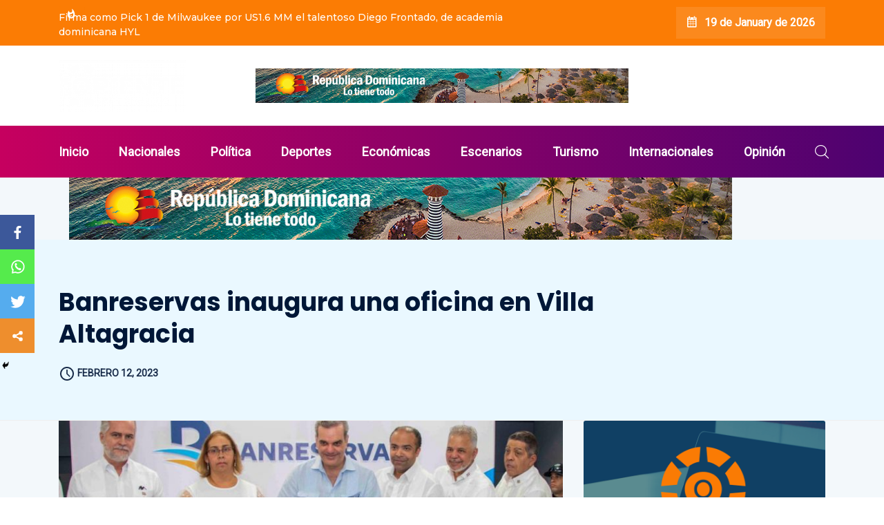

--- FILE ---
content_type: text/html; charset=UTF-8
request_url: https://orienteinformativo.com/banreservas-inaugura-una-oficina-en-villa-altagracia/
body_size: 21199
content:
<!DOCTYPE html>
  <html lang="es"> 
    <head>
        <meta charset="UTF-8">
        <meta name="viewport" content="width=device-width, initial-scale=1, maximum-scale=1">
		<meta property="og:image" itemprop="image" content="https://orienteinformativo.com/wp-content/uploads/2023/02/IMG-20230211-WA0112-770x470.jpg">
		<title>Banreservas inaugura una oficina en Villa Altagracia &#8211; Oriente Informativo</title>
<style type="text/css">			.heateorSssInstagramBackground{background:radial-gradient(circle at 30% 107%,#fdf497 0,#fdf497 5%,#fd5949 45%,#d6249f 60%,#285aeb 90%)}
											.heateor_sss_horizontal_sharing .heateorSssSharing,.heateor_sss_standard_follow_icons_container .heateorSssSharing{
							color: #fff;
						border-width: 0px;
			border-style: solid;
			border-color: transparent;
		}
				.heateor_sss_horizontal_sharing .heateorSssTCBackground{
			color:#666;
		}
				.heateor_sss_horizontal_sharing .heateorSssSharing:hover,.heateor_sss_standard_follow_icons_container .heateorSssSharing:hover{
						border-color: transparent;
		}
		.heateor_sss_vertical_sharing .heateorSssSharing,.heateor_sss_floating_follow_icons_container .heateorSssSharing{
							color: #fff;
						border-width: 0px;
			border-style: solid;
			border-color: transparent;
		}
				.heateor_sss_vertical_sharing .heateorSssTCBackground{
			color:#666;
		}
				.heateor_sss_vertical_sharing .heateorSssSharing:hover,.heateor_sss_floating_follow_icons_container .heateorSssSharing:hover{
						border-color: transparent;
		}
		
						div.heateor_sss_horizontal_sharing .heateor_sss_square_count{display: block}
								div.heateor_sss_vertical_sharing .heateorSssSharingSvg{height:70%;margin-top:7.5px}div.heateor_sss_vertical_sharing .heateor_sss_square_count{line-height:19px;}
				@media screen and (max-width:783px) {.heateor_sss_vertical_sharing{display:none!important}}@media screen and (max-width:783px) {.heateor_sss_floating_follow_icons_container{display:none!important}}div.heateor_sss_mobile_footer{display:none;}@media screen and (max-width:783px){div.heateor_sss_bottom_sharing ul.heateor_sss_sharing_ul i.heateorSssTCBackground{background-color:white}div.heateor_sss_mobile_footer{display:block;height:50px;}.heateor_sss_bottom_sharing{padding:0!important;left:0px!important;right:auto!important;display:block!important;width: auto!important;bottom:-2px!important;top: auto!important;}.heateor_sss_bottom_sharing .heateor_sss_square_count{line-height: inherit;}.heateor_sss_bottom_sharing .heateorSssSharingArrow{display:none;}.heateor_sss_bottom_sharing .heateorSssTCBackground{margin-right: 1.1em !important}}</style><meta name='robots' content='max-image-preview:large' />
<link rel='dns-prefetch' href='//fonts.googleapis.com' />
<link rel="alternate" type="application/rss+xml" title="Oriente Informativo &raquo; Feed" href="https://orienteinformativo.com/feed/" />
<link rel="alternate" type="application/rss+xml" title="Oriente Informativo &raquo; Feed de los comentarios" href="https://orienteinformativo.com/comments/feed/" />
<link rel="alternate" title="oEmbed (JSON)" type="application/json+oembed" href="https://orienteinformativo.com/wp-json/oembed/1.0/embed?url=https%3A%2F%2Forienteinformativo.com%2Fbanreservas-inaugura-una-oficina-en-villa-altagracia%2F" />
<link rel="alternate" title="oEmbed (XML)" type="text/xml+oembed" href="https://orienteinformativo.com/wp-json/oembed/1.0/embed?url=https%3A%2F%2Forienteinformativo.com%2Fbanreservas-inaugura-una-oficina-en-villa-altagracia%2F&#038;format=xml" />
<style id='wp-img-auto-sizes-contain-inline-css' type='text/css'>
img:is([sizes=auto i],[sizes^="auto," i]){contain-intrinsic-size:3000px 1500px}
/*# sourceURL=wp-img-auto-sizes-contain-inline-css */
</style>
<link rel='stylesheet' id='lrm-modal-css' href='https://orienteinformativo.com/wp-content/plugins/ajax-login-and-registration-modal-popup/assets/lrm-core-compiled.css?ver=48' type='text/css' media='all' />
<link rel='stylesheet' id='lrm-modal-skin-css' href='https://orienteinformativo.com/wp-content/plugins/ajax-login-and-registration-modal-popup/skins/default/skin.css?ver=48' type='text/css' media='all' />
<style id='wp-emoji-styles-inline-css' type='text/css'>

	img.wp-smiley, img.emoji {
		display: inline !important;
		border: none !important;
		box-shadow: none !important;
		height: 1em !important;
		width: 1em !important;
		margin: 0 0.07em !important;
		vertical-align: -0.1em !important;
		background: none !important;
		padding: 0 !important;
	}
/*# sourceURL=wp-emoji-styles-inline-css */
</style>
<style id='wp-block-library-inline-css' type='text/css'>
:root{--wp-block-synced-color:#7a00df;--wp-block-synced-color--rgb:122,0,223;--wp-bound-block-color:var(--wp-block-synced-color);--wp-editor-canvas-background:#ddd;--wp-admin-theme-color:#007cba;--wp-admin-theme-color--rgb:0,124,186;--wp-admin-theme-color-darker-10:#006ba1;--wp-admin-theme-color-darker-10--rgb:0,107,160.5;--wp-admin-theme-color-darker-20:#005a87;--wp-admin-theme-color-darker-20--rgb:0,90,135;--wp-admin-border-width-focus:2px}@media (min-resolution:192dpi){:root{--wp-admin-border-width-focus:1.5px}}.wp-element-button{cursor:pointer}:root .has-very-light-gray-background-color{background-color:#eee}:root .has-very-dark-gray-background-color{background-color:#313131}:root .has-very-light-gray-color{color:#eee}:root .has-very-dark-gray-color{color:#313131}:root .has-vivid-green-cyan-to-vivid-cyan-blue-gradient-background{background:linear-gradient(135deg,#00d084,#0693e3)}:root .has-purple-crush-gradient-background{background:linear-gradient(135deg,#34e2e4,#4721fb 50%,#ab1dfe)}:root .has-hazy-dawn-gradient-background{background:linear-gradient(135deg,#faaca8,#dad0ec)}:root .has-subdued-olive-gradient-background{background:linear-gradient(135deg,#fafae1,#67a671)}:root .has-atomic-cream-gradient-background{background:linear-gradient(135deg,#fdd79a,#004a59)}:root .has-nightshade-gradient-background{background:linear-gradient(135deg,#330968,#31cdcf)}:root .has-midnight-gradient-background{background:linear-gradient(135deg,#020381,#2874fc)}:root{--wp--preset--font-size--normal:16px;--wp--preset--font-size--huge:42px}.has-regular-font-size{font-size:1em}.has-larger-font-size{font-size:2.625em}.has-normal-font-size{font-size:var(--wp--preset--font-size--normal)}.has-huge-font-size{font-size:var(--wp--preset--font-size--huge)}.has-text-align-center{text-align:center}.has-text-align-left{text-align:left}.has-text-align-right{text-align:right}.has-fit-text{white-space:nowrap!important}#end-resizable-editor-section{display:none}.aligncenter{clear:both}.items-justified-left{justify-content:flex-start}.items-justified-center{justify-content:center}.items-justified-right{justify-content:flex-end}.items-justified-space-between{justify-content:space-between}.screen-reader-text{border:0;clip-path:inset(50%);height:1px;margin:-1px;overflow:hidden;padding:0;position:absolute;width:1px;word-wrap:normal!important}.screen-reader-text:focus{background-color:#ddd;clip-path:none;color:#444;display:block;font-size:1em;height:auto;left:5px;line-height:normal;padding:15px 23px 14px;text-decoration:none;top:5px;width:auto;z-index:100000}html :where(.has-border-color){border-style:solid}html :where([style*=border-top-color]){border-top-style:solid}html :where([style*=border-right-color]){border-right-style:solid}html :where([style*=border-bottom-color]){border-bottom-style:solid}html :where([style*=border-left-color]){border-left-style:solid}html :where([style*=border-width]){border-style:solid}html :where([style*=border-top-width]){border-top-style:solid}html :where([style*=border-right-width]){border-right-style:solid}html :where([style*=border-bottom-width]){border-bottom-style:solid}html :where([style*=border-left-width]){border-left-style:solid}html :where(img[class*=wp-image-]){height:auto;max-width:100%}:where(figure){margin:0 0 1em}html :where(.is-position-sticky){--wp-admin--admin-bar--position-offset:var(--wp-admin--admin-bar--height,0px)}@media screen and (max-width:600px){html :where(.is-position-sticky){--wp-admin--admin-bar--position-offset:0px}}

/*# sourceURL=wp-block-library-inline-css */
</style><style id='wp-block-paragraph-inline-css' type='text/css'>
.is-small-text{font-size:.875em}.is-regular-text{font-size:1em}.is-large-text{font-size:2.25em}.is-larger-text{font-size:3em}.has-drop-cap:not(:focus):first-letter{float:left;font-size:8.4em;font-style:normal;font-weight:100;line-height:.68;margin:.05em .1em 0 0;text-transform:uppercase}body.rtl .has-drop-cap:not(:focus):first-letter{float:none;margin-left:.1em}p.has-drop-cap.has-background{overflow:hidden}:root :where(p.has-background){padding:1.25em 2.375em}:where(p.has-text-color:not(.has-link-color)) a{color:inherit}p.has-text-align-left[style*="writing-mode:vertical-lr"],p.has-text-align-right[style*="writing-mode:vertical-rl"]{rotate:180deg}
/*# sourceURL=https://orienteinformativo.com/wp-includes/blocks/paragraph/style.min.css */
</style>
<style id='global-styles-inline-css' type='text/css'>
:root{--wp--preset--aspect-ratio--square: 1;--wp--preset--aspect-ratio--4-3: 4/3;--wp--preset--aspect-ratio--3-4: 3/4;--wp--preset--aspect-ratio--3-2: 3/2;--wp--preset--aspect-ratio--2-3: 2/3;--wp--preset--aspect-ratio--16-9: 16/9;--wp--preset--aspect-ratio--9-16: 9/16;--wp--preset--color--black: #000000;--wp--preset--color--cyan-bluish-gray: #abb8c3;--wp--preset--color--white: #ffffff;--wp--preset--color--pale-pink: #f78da7;--wp--preset--color--vivid-red: #cf2e2e;--wp--preset--color--luminous-vivid-orange: #ff6900;--wp--preset--color--luminous-vivid-amber: #fcb900;--wp--preset--color--light-green-cyan: #7bdcb5;--wp--preset--color--vivid-green-cyan: #00d084;--wp--preset--color--pale-cyan-blue: #8ed1fc;--wp--preset--color--vivid-cyan-blue: #0693e3;--wp--preset--color--vivid-purple: #9b51e0;--wp--preset--gradient--vivid-cyan-blue-to-vivid-purple: linear-gradient(135deg,rgb(6,147,227) 0%,rgb(155,81,224) 100%);--wp--preset--gradient--light-green-cyan-to-vivid-green-cyan: linear-gradient(135deg,rgb(122,220,180) 0%,rgb(0,208,130) 100%);--wp--preset--gradient--luminous-vivid-amber-to-luminous-vivid-orange: linear-gradient(135deg,rgb(252,185,0) 0%,rgb(255,105,0) 100%);--wp--preset--gradient--luminous-vivid-orange-to-vivid-red: linear-gradient(135deg,rgb(255,105,0) 0%,rgb(207,46,46) 100%);--wp--preset--gradient--very-light-gray-to-cyan-bluish-gray: linear-gradient(135deg,rgb(238,238,238) 0%,rgb(169,184,195) 100%);--wp--preset--gradient--cool-to-warm-spectrum: linear-gradient(135deg,rgb(74,234,220) 0%,rgb(151,120,209) 20%,rgb(207,42,186) 40%,rgb(238,44,130) 60%,rgb(251,105,98) 80%,rgb(254,248,76) 100%);--wp--preset--gradient--blush-light-purple: linear-gradient(135deg,rgb(255,206,236) 0%,rgb(152,150,240) 100%);--wp--preset--gradient--blush-bordeaux: linear-gradient(135deg,rgb(254,205,165) 0%,rgb(254,45,45) 50%,rgb(107,0,62) 100%);--wp--preset--gradient--luminous-dusk: linear-gradient(135deg,rgb(255,203,112) 0%,rgb(199,81,192) 50%,rgb(65,88,208) 100%);--wp--preset--gradient--pale-ocean: linear-gradient(135deg,rgb(255,245,203) 0%,rgb(182,227,212) 50%,rgb(51,167,181) 100%);--wp--preset--gradient--electric-grass: linear-gradient(135deg,rgb(202,248,128) 0%,rgb(113,206,126) 100%);--wp--preset--gradient--midnight: linear-gradient(135deg,rgb(2,3,129) 0%,rgb(40,116,252) 100%);--wp--preset--font-size--small: 13px;--wp--preset--font-size--medium: 20px;--wp--preset--font-size--large: 36px;--wp--preset--font-size--x-large: 42px;--wp--preset--spacing--20: 0.44rem;--wp--preset--spacing--30: 0.67rem;--wp--preset--spacing--40: 1rem;--wp--preset--spacing--50: 1.5rem;--wp--preset--spacing--60: 2.25rem;--wp--preset--spacing--70: 3.38rem;--wp--preset--spacing--80: 5.06rem;--wp--preset--shadow--natural: 6px 6px 9px rgba(0, 0, 0, 0.2);--wp--preset--shadow--deep: 12px 12px 50px rgba(0, 0, 0, 0.4);--wp--preset--shadow--sharp: 6px 6px 0px rgba(0, 0, 0, 0.2);--wp--preset--shadow--outlined: 6px 6px 0px -3px rgb(255, 255, 255), 6px 6px rgb(0, 0, 0);--wp--preset--shadow--crisp: 6px 6px 0px rgb(0, 0, 0);}:where(.is-layout-flex){gap: 0.5em;}:where(.is-layout-grid){gap: 0.5em;}body .is-layout-flex{display: flex;}.is-layout-flex{flex-wrap: wrap;align-items: center;}.is-layout-flex > :is(*, div){margin: 0;}body .is-layout-grid{display: grid;}.is-layout-grid > :is(*, div){margin: 0;}:where(.wp-block-columns.is-layout-flex){gap: 2em;}:where(.wp-block-columns.is-layout-grid){gap: 2em;}:where(.wp-block-post-template.is-layout-flex){gap: 1.25em;}:where(.wp-block-post-template.is-layout-grid){gap: 1.25em;}.has-black-color{color: var(--wp--preset--color--black) !important;}.has-cyan-bluish-gray-color{color: var(--wp--preset--color--cyan-bluish-gray) !important;}.has-white-color{color: var(--wp--preset--color--white) !important;}.has-pale-pink-color{color: var(--wp--preset--color--pale-pink) !important;}.has-vivid-red-color{color: var(--wp--preset--color--vivid-red) !important;}.has-luminous-vivid-orange-color{color: var(--wp--preset--color--luminous-vivid-orange) !important;}.has-luminous-vivid-amber-color{color: var(--wp--preset--color--luminous-vivid-amber) !important;}.has-light-green-cyan-color{color: var(--wp--preset--color--light-green-cyan) !important;}.has-vivid-green-cyan-color{color: var(--wp--preset--color--vivid-green-cyan) !important;}.has-pale-cyan-blue-color{color: var(--wp--preset--color--pale-cyan-blue) !important;}.has-vivid-cyan-blue-color{color: var(--wp--preset--color--vivid-cyan-blue) !important;}.has-vivid-purple-color{color: var(--wp--preset--color--vivid-purple) !important;}.has-black-background-color{background-color: var(--wp--preset--color--black) !important;}.has-cyan-bluish-gray-background-color{background-color: var(--wp--preset--color--cyan-bluish-gray) !important;}.has-white-background-color{background-color: var(--wp--preset--color--white) !important;}.has-pale-pink-background-color{background-color: var(--wp--preset--color--pale-pink) !important;}.has-vivid-red-background-color{background-color: var(--wp--preset--color--vivid-red) !important;}.has-luminous-vivid-orange-background-color{background-color: var(--wp--preset--color--luminous-vivid-orange) !important;}.has-luminous-vivid-amber-background-color{background-color: var(--wp--preset--color--luminous-vivid-amber) !important;}.has-light-green-cyan-background-color{background-color: var(--wp--preset--color--light-green-cyan) !important;}.has-vivid-green-cyan-background-color{background-color: var(--wp--preset--color--vivid-green-cyan) !important;}.has-pale-cyan-blue-background-color{background-color: var(--wp--preset--color--pale-cyan-blue) !important;}.has-vivid-cyan-blue-background-color{background-color: var(--wp--preset--color--vivid-cyan-blue) !important;}.has-vivid-purple-background-color{background-color: var(--wp--preset--color--vivid-purple) !important;}.has-black-border-color{border-color: var(--wp--preset--color--black) !important;}.has-cyan-bluish-gray-border-color{border-color: var(--wp--preset--color--cyan-bluish-gray) !important;}.has-white-border-color{border-color: var(--wp--preset--color--white) !important;}.has-pale-pink-border-color{border-color: var(--wp--preset--color--pale-pink) !important;}.has-vivid-red-border-color{border-color: var(--wp--preset--color--vivid-red) !important;}.has-luminous-vivid-orange-border-color{border-color: var(--wp--preset--color--luminous-vivid-orange) !important;}.has-luminous-vivid-amber-border-color{border-color: var(--wp--preset--color--luminous-vivid-amber) !important;}.has-light-green-cyan-border-color{border-color: var(--wp--preset--color--light-green-cyan) !important;}.has-vivid-green-cyan-border-color{border-color: var(--wp--preset--color--vivid-green-cyan) !important;}.has-pale-cyan-blue-border-color{border-color: var(--wp--preset--color--pale-cyan-blue) !important;}.has-vivid-cyan-blue-border-color{border-color: var(--wp--preset--color--vivid-cyan-blue) !important;}.has-vivid-purple-border-color{border-color: var(--wp--preset--color--vivid-purple) !important;}.has-vivid-cyan-blue-to-vivid-purple-gradient-background{background: var(--wp--preset--gradient--vivid-cyan-blue-to-vivid-purple) !important;}.has-light-green-cyan-to-vivid-green-cyan-gradient-background{background: var(--wp--preset--gradient--light-green-cyan-to-vivid-green-cyan) !important;}.has-luminous-vivid-amber-to-luminous-vivid-orange-gradient-background{background: var(--wp--preset--gradient--luminous-vivid-amber-to-luminous-vivid-orange) !important;}.has-luminous-vivid-orange-to-vivid-red-gradient-background{background: var(--wp--preset--gradient--luminous-vivid-orange-to-vivid-red) !important;}.has-very-light-gray-to-cyan-bluish-gray-gradient-background{background: var(--wp--preset--gradient--very-light-gray-to-cyan-bluish-gray) !important;}.has-cool-to-warm-spectrum-gradient-background{background: var(--wp--preset--gradient--cool-to-warm-spectrum) !important;}.has-blush-light-purple-gradient-background{background: var(--wp--preset--gradient--blush-light-purple) !important;}.has-blush-bordeaux-gradient-background{background: var(--wp--preset--gradient--blush-bordeaux) !important;}.has-luminous-dusk-gradient-background{background: var(--wp--preset--gradient--luminous-dusk) !important;}.has-pale-ocean-gradient-background{background: var(--wp--preset--gradient--pale-ocean) !important;}.has-electric-grass-gradient-background{background: var(--wp--preset--gradient--electric-grass) !important;}.has-midnight-gradient-background{background: var(--wp--preset--gradient--midnight) !important;}.has-small-font-size{font-size: var(--wp--preset--font-size--small) !important;}.has-medium-font-size{font-size: var(--wp--preset--font-size--medium) !important;}.has-large-font-size{font-size: var(--wp--preset--font-size--large) !important;}.has-x-large-font-size{font-size: var(--wp--preset--font-size--x-large) !important;}
/*# sourceURL=global-styles-inline-css */
</style>

<style id='classic-theme-styles-inline-css' type='text/css'>
/*! This file is auto-generated */
.wp-block-button__link{color:#fff;background-color:#32373c;border-radius:9999px;box-shadow:none;text-decoration:none;padding:calc(.667em + 2px) calc(1.333em + 2px);font-size:1.125em}.wp-block-file__button{background:#32373c;color:#fff;text-decoration:none}
/*# sourceURL=/wp-includes/css/classic-themes.min.css */
</style>
<link rel='stylesheet' id='fontawesome-five-css-css' href='https://orienteinformativo.com/wp-content/plugins/accesspress-social-counter/css/fontawesome-all.css?ver=1.9.0' type='text/css' media='all' />
<link rel='stylesheet' id='apsc-frontend-css-css' href='https://orienteinformativo.com/wp-content/plugins/accesspress-social-counter/css/frontend.css?ver=1.9.0' type='text/css' media='all' />
<link rel='stylesheet' id='ennlil-fonts-css' href='https://fonts.googleapis.com/css?family=Montserrat%3A100%2C100i%2C200%2C200i%2C300%2C300i%2C400%2C400i%2C500%2C500i%2C600%2C600i%2C700%2C700i%2C800%2C800i%2C900%2C900i%7CNunito+Sans%3A200%2C200i%2C300%2C300i%2C400%2C400i%2C600%2C600i%2C700%2C700i%2C800%2C800i%2C900%2C900i&#038;subset=latin' type='text/css' media='all' />
<link rel='stylesheet' id='bootstrap-css' href='https://orienteinformativo.com/wp-content/themes/ennlil/assets/css/bootstrap.min.css?ver=4.0' type='text/css' media='all' />
<link rel='stylesheet' id='font-awesome-css' href='https://orienteinformativo.com/wp-content/plugins/elementor/assets/lib/font-awesome/css/font-awesome.min.css?ver=4.7.0' type='text/css' media='all' />
<link rel='stylesheet' id='icon-font-css' href='https://orienteinformativo.com/wp-content/themes/ennlil/assets/css/icon-font.css?ver=6.9' type='text/css' media='all' />
<link rel='stylesheet' id='animate-css' href='https://orienteinformativo.com/wp-content/themes/ennlil/assets/css/animate.css?ver=6.9' type='text/css' media='all' />
<link rel='stylesheet' id='magnific-popup-css' href='https://orienteinformativo.com/wp-content/themes/ennlil/assets/css/magnific-popup.css?ver=6.9' type='text/css' media='all' />
<link rel='stylesheet' id='owl-carousel-css' href='https://orienteinformativo.com/wp-content/themes/ennlil/assets/css/owl.carousel.min.css?ver=6.9' type='text/css' media='all' />
<link rel='stylesheet' id='owl-theme-css' href='https://orienteinformativo.com/wp-content/themes/ennlil/assets/css/owl.theme.min.css?ver=6.9' type='text/css' media='all' />
<link rel='stylesheet' id='slick-css' href='https://orienteinformativo.com/wp-content/themes/ennlil/assets/css/slick.css?ver=6.9' type='text/css' media='all' />
<link rel='stylesheet' id='slicknav-css' href='https://orienteinformativo.com/wp-content/themes/ennlil/assets/css/slicknav.css?ver=6.9' type='text/css' media='all' />
<link rel='stylesheet' id='swiper-css' href='https://orienteinformativo.com/wp-content/themes/ennlil/assets/css/swiper.min.css?ver=6.9' type='text/css' media='all' />
<link rel='stylesheet' id='flickity-css' href='https://orienteinformativo.com/wp-content/themes/ennlil/assets/css/flickity.min.css?ver=6.9' type='text/css' media='all' />
<link rel='stylesheet' id='ennlil-main-css' href='https://orienteinformativo.com/wp-content/themes/ennlil/assets/css/main.css?ver=6.9' type='text/css' media='all' />
<link rel='stylesheet' id='ennlil-responsive-css' href='https://orienteinformativo.com/wp-content/themes/ennlil/assets/css/responsive.css?ver=6.9' type='text/css' media='all' />
<link rel='stylesheet' id='ennlil-style-css' href='https://orienteinformativo.com/wp-content/themes/ennlil/style.css?ver=6.9' type='text/css' media='all' />
<link rel='stylesheet' id='ennlil-custom-style-css' href='https://orienteinformativo.com/wp-content/themes/ennlil/assets/css/custom-style.css?ver=6.9' type='text/css' media='all' />
<style id='ennlil-custom-style-inline-css' type='text/css'>
.top-header-area, .top-header-area.top-bar-four {background: #fb7c04;} .theme_header_design__gradient .mainmenu {
				background-image: linear-gradient(90deg, #C6005F 0%, #fb7c04 100%);
			}.mainmenu li ul {background-color: #fb7c04;}.nav-wrapp-three .mainmenu ul li a:hover, .recipe_grid_list h4.rceipe_list_title:hover, .blog-sidebar .widget ul.wpt-tabs li.selected a, .home-blog-tab-right ul.wpt-tabs li.selected a, .news_video_post_section .tab_small_list_video_Item .video_tab_list_samll_Thumbnail i, .theme_blog_nav_Title a:hover {color: #fb7c04;}.backto, .weekend-top .owl-nav > div:hover, .home-blog-tab-right ul.wpt-tabs li.selected a:before, .category-layout-two .blog-post-wrapper a.read_more_Btutton, .grid-layout-two .blog-post-wrapper a.read_more_Btutton, .blog-sidebar .tagcloud a:hover, .blog-single .tag-lists a:hover, .tagcloud a:hover, .wp-block-tag-cloud a:hover, .theme_author_Socials a:hover, .category-layout-one .blog-post-wrapper a.read_more_Btutton {background: #fb7c04;}.news_tab_Block .nav-tabs .nav-link.active span.tab_menu_Item, .blog-sidebar .tagcloud a:hover, .blog-single .tag-lists a:hover, .tagcloud a:hover, .wp-block-tag-cloud a:hover, .theme_post_list_tab__Inner ul.post_tab_list_Menu li a.active span {border-color: #fb7c04;}
					.cat-item-55 span.post_count {background-color : #ffbc00 !important;} 
				
					.cat-item-46 span.post_count {background-color : #ffbc00 !important;} 
				
					.cat-item-47 span.post_count {background-color : #ffbc00 !important;} 
				
					.cat-item-48 span.post_count {background-color : #ffbc00 !important;} 
				
					.cat-item-49 span.post_count {background-color : #ffbc00 !important;} 
				
					.cat-item-50 span.post_count {background-color : #ffbc00 !important;} 
				
					.cat-item-51 span.post_count {background-color : #ffbc00 !important;} 
				
					.cat-item-52 span.post_count {background-color : #ffbc00 !important;} 
				
					.cat-item-53 span.post_count {background-color : #ffbc00 !important;} 
				
					.cat-item-54 span.post_count {background-color : #ffbc00 !important;} 
				
					.cat-item-2 span.post_count {background-color : #0088ff !important;} 
				
					.cat-item-3 span.post_count {background-color : #f70d28 !important;} 
				
					.cat-item-5 span.post_count {background-color : #042ee8 !important;} 
				
					.cat-item-9 span.post_count {background-color : #ff9900 !important;} 
				
					.cat-item-1 span.post_count {background-color : #ffbc00 !important;} 
				
/*# sourceURL=ennlil-custom-style-inline-css */
</style>
<link rel='stylesheet' id='heateor_sss_frontend_css-css' href='https://orienteinformativo.com/wp-content/plugins/sassy-social-share/public/css/sassy-social-share-public.css?ver=3.3.20' type='text/css' media='all' />
<link rel='stylesheet' id='heateor_sss_sharing_default_svg-css' href='https://orienteinformativo.com/wp-content/plugins/sassy-social-share/admin/css/sassy-social-share-svg.css?ver=3.3.20' type='text/css' media='all' />
<link rel='stylesheet' id='csf-google-web-fonts-ennlil_customize_options-css' href='//fonts.googleapis.com/css?family=Poppins:700:latin-ext|Roboto:n:latin-ext' type='text/css' media='all' />
<script type="text/javascript" src="https://orienteinformativo.com/wp-includes/js/jquery/jquery.min.js?ver=3.7.1" id="jquery-core-js"></script>
<script type="text/javascript" src="https://orienteinformativo.com/wp-includes/js/jquery/jquery-migrate.min.js?ver=3.4.1" id="jquery-migrate-js"></script>
<link rel="https://api.w.org/" href="https://orienteinformativo.com/wp-json/" /><link rel="alternate" title="JSON" type="application/json" href="https://orienteinformativo.com/wp-json/wp/v2/posts/6628" /><link rel="EditURI" type="application/rsd+xml" title="RSD" href="https://orienteinformativo.com/xmlrpc.php?rsd" />
<meta name="generator" content="WordPress 6.9" />
<link rel="canonical" href="https://orienteinformativo.com/banreservas-inaugura-una-oficina-en-villa-altagracia/" />
<link rel='shortlink' href='https://orienteinformativo.com/?p=6628' />
<style type="text/css">.recentcomments a{display:inline !important;padding:0 !important;margin:0 !important;}</style><style id="uagb-style-conditional-extension">@media (min-width: 1025px){body .uag-hide-desktop.uagb-google-map__wrap,body .uag-hide-desktop{display:none}}@media (min-width: 768px) and (max-width: 1024px){body .uag-hide-tab.uagb-google-map__wrap,body .uag-hide-tab{display:none}}@media (max-width: 767px){body .uag-hide-mob.uagb-google-map__wrap,body .uag-hide-mob{display:none}}</style><link rel="icon" href="https://orienteinformativo.com/wp-content/uploads/2021/04/OrienteInformativo_Favicon-96x96.png" sizes="32x32" />
<link rel="icon" href="https://orienteinformativo.com/wp-content/uploads/2021/04/OrienteInformativo_Favicon-e1619398742650.png" sizes="192x192" />
<link rel="apple-touch-icon" href="https://orienteinformativo.com/wp-content/uploads/2021/04/OrienteInformativo_Favicon-e1619398742650.png" />
<meta name="msapplication-TileImage" content="https://orienteinformativo.com/wp-content/uploads/2021/04/OrienteInformativo_Favicon-e1619398742650.png" />
<style type="text/css">h1,h2,h3,h4,h5,h6{font-family:"Poppins";color:#121215;font-weight:700;text-align:left;}body{font-family:"Roboto";color:#574f63;font-weight:normal;text-align:left;text-transform:none;font-size:15px;line-height:24px;letter-spacing:0px;}#preloader{background:#fb7c04;}</style>		
		<!-- Global site tag (gtag.js) - Google Analytics -->
<script async src="https://www.googletagmanager.com/gtag/js?id=G-GSTH5CHKHT"></script>
<script>
  window.dataLayer = window.dataLayer || [];
  function gtag(){dataLayer.push(arguments);}
  gtag('js', new Date());

  gtag('config', 'G-GSTH5CHKHT');
</script>
		
		<script async src="https://pagead2.googlesyndication.com/pagead/js/adsbygoogle.js?client=ca-pub-9068640468518651"
     crossorigin="anonymous"></script>
		
		
		<script data-ad-client="ca-pub-9068640468518651" async src="https://pagead2.googlesyndication.com/pagead/js/adsbygoogle.js"></script>
		
    </head>
	
	
    <body class="wp-singular post-template-default single single-post postid-6628 single-format-standard wp-custom-logo wp-theme-ennlil sidebar-active elementor-default elementor-kit-9997" >
		
		
		<!-- Theme Preloader -->
				<div id="preloader">
			<div class="spinner">
                <div class="double-bounce1"></div>
                <div class="double-bounce2"></div>
            </div>
		</div>
		
		<div class="body-inner-content">
      
		
<header class="theme_header__Top header-area breaking_header_Top">

		<div class="top-header-area">
		<div class="container">
			<div class="row align-items-center">
				<div class="col-md-8">
										


<div class="theme_breaking__News breaking-news carousel slide carousel-fade" data-ride="carousel">
	<p class="breaking-title"></p>
	<div class="breaking-news-slides carousel-inner">
	
	
	
		
	<div class="single-breaking-news carousel-item active">
	
	<h6 class="breaking-list-title"><a href="https://orienteinformativo.com/firma-como-pick-1-de-milwaukee-por-us1-6-mm-el-talentoso-diego-frontado-de-academia-dominicana-hyl/">Firma como Pick 1 de Milwaukee por US1.6 MM el talentoso Diego Frontado, de academia dominicana HYL</a></h6>
	</div>

	
		<div class="single-breaking-news carousel-item"> 
	
	<h6 class="breaking-list-title"><a href="https://orienteinformativo.com/fitur-2026-donde-se-negocia-el-futuro-del-turismo-dominicano-2/">Fitur 2026: donde se negocia el futuro del turismo dominicano</a></h6>
	</div>

	
		<div class="single-breaking-news carousel-item"> 
	
	<h6 class="breaking-list-title"><a href="https://orienteinformativo.com/centro-cultural-banreservas-ofrece-ciclo-de-cine-en-honor-a-diane-keaton/">Centro Cultural Banreservas ofrece ciclo de cine en honor a Diane Keaton</a></h6>
	</div>

	
		<div class="single-breaking-news carousel-item"> 
	
	<h6 class="breaking-list-title"><a href="https://orienteinformativo.com/ministro-david-collado-inicia-su-primera-presentacion-del-ano-en-orlando-florida/">Ministro David Collado inicia su primera presentación del año en Orlando, Florida.</a></h6>
	</div>

	
	</div>
</div>

					
						
				</div>
				<div class="col-md-4 text-right top-right-box">
					<div class="header-date">
						<i class="icofont-ui-calendar"></i> 19 de January de 2026					</div>
				</div>
			</div>	
		</div>
	</div> 
	
	<div class="logo-area">
		<div class="container">
			<div class="row align-items-center">
				<div class="col-md-3">
					<div class="logo">
													<a href="https://orienteinformativo.com/" class="logo">
									<img class="img-fluid" src="https://orienteinformativo.com/wp-content/uploads/2021/04/202104O.I-1-300x117-1-e1619400923873.png" alt="">
								</a>
						    					</div>
				</div>
				<div class="col-md-6">
										<div class="ad-banner">
							
						<a href="">
							<img src="https://orienteinformativo.com/wp-content/uploads/2022/06/960x90-copia.jpg" class="img-ad" alt="Banreservas inaugura una oficina en Villa Altagracia">
						</a>

											</div>
									</div>
				
				<!-- Social Links -->
				<div class="col-md-3 text-right">
										<ul class="top-social">
										</ul>
									</div>
			</div>
		</div>
	</div>
	
	<div class="site-navigation theme_header_design__One">
		<div class="nav-wrapper">
			<div class="container nav-wrapp">
				<div class="ennlil-responsive-menu"></div>
				<div class="mainmenu">
					<div class="menu-main-menu-container"><ul id="primary-menu" class="menu"><li id="menu-item-1038" class="menu-item menu-item-type-post_type menu-item-object-page menu-item-home menu-item-1038"><a href="https://orienteinformativo.com/">Inicio</a></li>
<li id="menu-item-1243" class="menu-item menu-item-type-taxonomy menu-item-object-category menu-item-1243"><a href="https://orienteinformativo.com/category/nacionales/">Nacionales</a></li>
<li id="menu-item-1244" class="menu-item menu-item-type-taxonomy menu-item-object-category menu-item-1244"><a href="https://orienteinformativo.com/category/politics/">Política</a></li>
<li id="menu-item-1245" class="menu-item menu-item-type-taxonomy menu-item-object-category menu-item-1245"><a href="https://orienteinformativo.com/category/sports/">Deportes</a></li>
<li id="menu-item-1246" class="menu-item menu-item-type-taxonomy menu-item-object-category current-post-ancestor current-menu-parent current-post-parent menu-item-1246"><a href="https://orienteinformativo.com/category/economicas/">Económicas</a></li>
<li id="menu-item-1247" class="menu-item menu-item-type-taxonomy menu-item-object-category menu-item-1247"><a href="https://orienteinformativo.com/category/escenarios/">Escenarios</a></li>
<li id="menu-item-1249" class="menu-item menu-item-type-taxonomy menu-item-object-category menu-item-1249"><a href="https://orienteinformativo.com/category/turismo/">Turismo</a></li>
<li id="menu-item-1250" class="menu-item menu-item-type-taxonomy menu-item-object-category menu-item-1250"><a href="https://orienteinformativo.com/category/internacionales/">Internacionales</a></li>
<li id="menu-item-1428" class="menu-item menu-item-type-taxonomy menu-item-object-category menu-item-1428"><a href="https://orienteinformativo.com/category/opinion/">Opinión</a></li>
</ul></div>				</div>
				
								<div class="theme_search__Wrapper theme-search-box">
					<i class="search-btn icofont-search"></i>
					<i class="close-btn icofont-close-line"></i>
													
					<div class="search_box__Wrap search-popup">
						<div class='search-box'>
							<form role="search" method="get" id="searchform"
								class="search-form" action="https://orienteinformativo.com/">
									<input type="text" class="search-input" value="" name="s" id="s" placeholder="Búsqueda ..." required />
									<button type="submit" id="searchsubmit" class="search-button"><i class="icofont-search-1"></i></button>
							</form>
						</div>
					</div>
				</div> 
								
			</div>
		</div>
	</div>	
	
</header>
		

	
	<div class="container-fluid" style="background: #F3F8FB;">
		<div class="container">
		<div class=" col-md-12">
										<div class="ad-banner" >
							
						<a href="">
							<img src="https://orienteinformativo.com/wp-content/uploads/2022/06/960x90-copia.jpg" class="img-ad"  alt="Banreservas inaugura una oficina en Villa Altagracia">
						</a>

											</div>
									</div>
			</div>
</div>



<div class="blog_layout_one_Top home_style_single">
	<div class="container">
		<div class="row ">
			<div class="col-md-9 col-sm-12 post-header-style1">
				<header class="entry-header clearfix single-blog-header">
						
					<h1 class="post-title single_blog_inner__Title">
						Banreservas inaugura una oficina en Villa Altagracia					</h1>
					
										
					<ul class="post-meta blog-post-metas single_blog_inner__Meta">
					
					
											
							
							
							
						<li class="post-meta-date blog_details__Date">febrero 12, 2023</li> 
												
												
												
												
					</ul>
					
									
				</header>
			</div>  
		</div> 
	</div> 
</div>
<div id="main-content" class="bloglayout__One main-container blog-single post-layout-style2 single-one-bwrap"  role="main">
	
	<div class="container">
		
		<div class="row single-blog-content">
		
			<div class="col-lg-8 col-md-12">
            				
				<article id="post-6628" class="post-content post-single post-6628 post type-post status-publish format-standard has-post-thumbnail hentry category-economicas">
				
								<div class="post-media post-image">
									<img class="img-fluid" src="https://orienteinformativo.com/wp-content/uploads/2023/02/IMG-20230211-WA0112-770x470.jpg" alt="Banreservas inaugura una oficina en Villa Altagracia">
									</div>
								
					
				<div class="post-body clearfix single-blog-header single-blog-inner blog-single-block blog-details-content">
					<!-- Article content -->
					<div class="entry-content clearfix">
						
						<div class='heateorSssClear'></div><div  class='heateor_sss_sharing_container heateor_sss_horizontal_sharing' heateor-sss-data-href='https://orienteinformativo.com/banreservas-inaugura-una-oficina-en-villa-altagracia/'><div class='heateor_sss_sharing_title' style="font-weight:bold" >Compartir en:</div><ul class="heateor_sss_sharing_ul"><li class="heateorSssSharingRound"><ss class="heateor_sss_square_count heateor_sss_facebook_count">&nbsp;</ss><i style="width:40px;height:40px;border-radius:999px;" alt="Facebook" Title="Facebook" class="heateorSssSharing heateorSssFacebookBackground" onclick='heateorSssPopup("https://www.facebook.com/sharer/sharer.php?u=https%3A%2F%2Forienteinformativo.com%2F%3Fp%3D6628")'><ss style="display:block;border-radius:999px;" class="heateorSssSharingSvg heateorSssFacebookSvg"></ss></i></li><li class="heateorSssSharingRound"><ss class="heateor_sss_square_count heateor_sss_twitter_count">&nbsp;</ss><i style="width:40px;height:40px;border-radius:999px;" alt="Twitter" Title="Twitter" class="heateorSssSharing heateorSssTwitterBackground" onclick='heateorSssPopup("http://twitter.com/intent/tweet?text=Banreservas%20inaugura%20una%20oficina%20en%20Villa%20Altagracia&url=https%3A%2F%2Forienteinformativo.com%2F%3Fp%3D6628")'><ss style="display:block;border-radius:999px;" class="heateorSssSharingSvg heateorSssTwitterSvg"></ss></i></li><li class="heateorSssSharingRound"><ss class="heateor_sss_square_count heateor_sss_whatsapp_count">&nbsp;</ss><i style="width:40px;height:40px;border-radius:999px;" alt="Whatsapp" Title="Whatsapp" class="heateorSssSharing heateorSssWhatsappBackground" onclick='heateorSssPopup("https://web.whatsapp.com/send?text=Banreservas%20inaugura%20una%20oficina%20en%20Villa%20Altagracia https%3A%2F%2Forienteinformativo.com%2F%3Fp%3D6628")'><ss style="display:block" class="heateorSssSharingSvg heateorSssWhatsappSvg"></ss></i></li><li class="heateorSssSharingRound"><ss class="heateor_sss_square_count heateor_sss_linkedin_count">&nbsp;</ss><i style="width:40px;height:40px;border-radius:999px;" alt="Linkedin" Title="Linkedin" class="heateorSssSharing heateorSssLinkedinBackground" onclick='heateorSssPopup("http://www.linkedin.com/shareArticle?mini=true&url=https%3A%2F%2Forienteinformativo.com%2F%3Fp%3D6628&title=Banreservas%20inaugura%20una%20oficina%20en%20Villa%20Altagracia")'><ss style="display:block;border-radius:999px;" class="heateorSssSharingSvg heateorSssLinkedinSvg"></ss></i></li><li class="heateorSssSharingRound"><ss class="heateor_sss_square_count heateor_sss_Google_Gmail_count">&nbsp;</ss><i style="width:40px;height:40px;border-radius:999px;" alt="Google Gmail" Title="Google Gmail" class="heateorSssSharing heateorSssGoogleGmailBackground" onclick='heateorSssPopup("https://mail.google.com/mail/?ui=2&view=cm&fs=1&tf=1&su=Banreservas%20inaugura%20una%20oficina%20en%20Villa%20Altagracia&body=Link:https%3A%2F%2Forienteinformativo.com%2F%3Fp%3D6628")'><ss style="display:block;border-radius:999px;" class="heateorSssSharingSvg heateorSssGoogleGmailSvg"></ss></i></li><li class="heateorSssSharingRound"><ss class="heateor_sss_square_count heateor_sss_Telegram_count">&nbsp;</ss><i style="width:40px;height:40px;border-radius:999px;" alt="Telegram" Title="Telegram" class="heateorSssSharing heateorSssTelegramBackground" onclick='heateorSssPopup("https://telegram.me/share/url?url=https%3A%2F%2Forienteinformativo.com%2F%3Fp%3D6628&text=Banreservas%20inaugura%20una%20oficina%20en%20Villa%20Altagracia")'><ss style="display:block;border-radius:999px;" class="heateorSssSharingSvg heateorSssTelegramSvg"></ss></i></li><li class="heateorSssSharingRound"><ss class="heateor_sss_square_count heateor_sss_Outlook.com_count">&nbsp;</ss><i style="width:40px;height:40px;border-radius:999px;" alt="Outlook.com" Title="Outlook.com" class="heateorSssSharing heateorSssOutlookcomBackground" onclick='heateorSssPopup("https://mail.live.com/default.aspx?rru=compose?subject=Banreservas%20inaugura%20una%20oficina%20en%20Villa%20Altagracia&body=https%3A%2F%2Forienteinformativo.com%2F%3Fp%3D6628&lc=1033&id=64855&mkt=en-us&cbcxt=mai")'><ss style="display:block;border-radius:999px;" class="heateorSssSharingSvg heateorSssOutlookcomSvg"></ss></i></li><li class="heateorSssSharingRound"><ss class="heateor_sss_square_count heateor_sss_email_count">&nbsp;</ss><i style="width:40px;height:40px;border-radius:999px;" alt="Email" Title="Email" class="heateorSssSharing heateorSssEmailBackground"  onclick="window.open('mailto:?subject=' + decodeURIComponent('Banreservas%20inaugura%20una%20oficina%20en%20Villa%20Altagracia' ).replace('&', '%26') + '&body=' + decodeURIComponent('https%3A%2F%2Forienteinformativo.com%2F%3Fp%3D6628' ), '_blank')"><ss style="display:block" class="heateorSssSharingSvg heateorSssEmailSvg"></ss></i></li><li class="heateorSssSharingRound"><ss class="heateor_sss_square_count heateor_sss_Facebook_Messenger_count">&nbsp;</ss><i style="width:40px;height:40px;border-radius:999px;" alt="Facebook Messenger" Title="Facebook Messenger" class="heateorSssSharing heateorSssFacebookMessengerBackground" onclick='heateorSssPopup("https://www.facebook.com/dialog/send?app_id=1904103319867886&display=popup&link=https%3A%2F%2Forienteinformativo.com%2F%3Fp%3D6628&redirect_uri=https%3A%2F%2Forienteinformativo.com%2F%3Fp%3D6628")'><ss style="display:block;border-radius:999px;" class="heateorSssSharingSvg heateorSssFacebookMessengerSvg"></ss></i></li><li class="heateorSssSharingRound"><ss class="heateor_sss_square_count">&nbsp;</ss><i style="width:40px;height:40px;border-radius:999px;" title="More" alt="More" class="heateorSssSharing heateorSssMoreBackground" onclick="heateorSssMoreSharingPopup(this, 'https://orienteinformativo.com/?p=6628', 'Banreservas%20inaugura%20una%20oficina%20en%20Villa%20Altagracia', '' )" ><ss style="display:block" class="heateorSssSharingSvg heateorSssMoreSvg"></ss></i></li></ul><div class="heateorSssClear"></div></div><div class='heateorSssClear'></div>
<p>En un acto encabezado por el presidente Luis Abinader, el Banco de Reservas inauguró una oficina en el municipio Villa Altagracia, para agilizar las transacciones y satisfacer la demanda de servicios bancarios de sus clientes de banca personal y comercial en esa localidad y zonas aledañas.</p>



<p><br>El jefe de Estado estuvo acompañado durante el corte de cinta de las nuevas instalaciones por el administrador general de Banreservas, Samuel Pereyra; la gobernadora de San Cristóbal, Pura Casilla; el superintendente de Bancos, Alejandro Fernández; el diputado Franklin Paulino; y el administrador general de EGEHID, Rafael Salazar, así como autoridades civiles de Villa Altagracia y ejecutivos de la institución financiera.</p>



<p><br>Pereyra afirmó que la reapertura de este centro de negocios da seguimiento al plan de modernización y acondicionamiento de locales de la entidad bancaria, además de la expansión del Banco por toda la geografía dominicana, para el mejoramiento de la calidad de vida de cada comunidad dominicana.</p>



<p><br>“En coherencia con el compromiso con los habitantes de esta laboriosidad comunidad, hemos dispuesto el traslado de la oficina que operaba en otra ubicación a este nuevo local, más amplio, moderno y funcional, con 17 empleados en las distintas áreas, para brindarle el tradicional y buen servicio del Banco de Reservas y de sus empresas filiales”, dijo Pereyra.</p>



<p><br>Expresó que la cartera activa de esa oficina asciende en la actualidad a RD$ 573 millones, y los depósitos se elevan a RD$1,044 millones, que debido a las nuevas funcionalidades que presenta este renovado centro de negocios, irán expandiéndose en el futuro, mediante atractivas ofertas que desde ya se implementan para esos fines.</p>



<p><br>La oficina Villa Altagracia brindará servicios financieros a los diferentes establecimientos comerciales, colmados, tiendas, centros educativos, clínicas, entidades deportivas, oficinas profesionales y al público en general.</p>



<p><br>El municipio y las comunidades cercanas conforman una zona que se destaca por su significativa y amplia producción de rubros agroindustriales y ganaderos, que sirven para la elaboración de alimentos procesados, como los quesos y dulces que se consumen en la región y en todo el país</p>
<div class='heateor_sss_sharing_container heateor_sss_vertical_sharing heateor_sss_bottom_sharing' style='width:54px;left: -10px;top: 300px;-webkit-box-shadow:none;box-shadow:none;' heateor-sss-data-href='https://orienteinformativo.com/banreservas-inaugura-una-oficina-en-villa-altagracia/'><ul class="heateor_sss_sharing_ul"><li class=""><i style="width:50px;height:50px;margin:0;" alt="Facebook" Title="Facebook" class="heateorSssSharing heateorSssFacebookBackground" onclick='heateorSssPopup("https://www.facebook.com/sharer/sharer.php?u=https%3A%2F%2Forienteinformativo.com%2F%3Fp%3D6628")'><ss class="heateor_sss_square_count heateor_sss_facebook_count">&nbsp;</ss><ss style="display:block;" class="heateorSssSharingSvg heateorSssFacebookSvg"></ss></i></li><li class=""><i style="width:50px;height:50px;margin:0;" alt="Whatsapp" Title="Whatsapp" class="heateorSssSharing heateorSssWhatsappBackground" onclick='heateorSssPopup("https://web.whatsapp.com/send?text=Banreservas%20inaugura%20una%20oficina%20en%20Villa%20Altagracia https%3A%2F%2Forienteinformativo.com%2F%3Fp%3D6628")'><ss class="heateor_sss_square_count heateor_sss_whatsapp_count">&nbsp;</ss><ss style="display:block" class="heateorSssSharingSvg heateorSssWhatsappSvg"></ss></i></li><li class=""><i style="width:50px;height:50px;margin:0;" alt="Twitter" Title="Twitter" class="heateorSssSharing heateorSssTwitterBackground" onclick='heateorSssPopup("http://twitter.com/intent/tweet?text=Banreservas%20inaugura%20una%20oficina%20en%20Villa%20Altagracia&url=https%3A%2F%2Forienteinformativo.com%2F%3Fp%3D6628")'><ss class="heateor_sss_square_count heateor_sss_twitter_count">&nbsp;</ss><ss style="display:block;" class="heateorSssSharingSvg heateorSssTwitterSvg"></ss></i></li><li class=""><ss class="heateor_sss_square_count">&nbsp;</ss><i style="width:50px;height:50px;margin:0;" title="More" alt="More" class="heateorSssSharing heateorSssMoreBackground" onclick="heateorSssMoreSharingPopup(this, 'https://orienteinformativo.com/?p=6628', 'Banreservas%20inaugura%20una%20oficina%20en%20Villa%20Altagracia', '' )" ><ss style="display:block" class="heateorSssSharingSvg heateorSssMoreSvg"></ss></i></li></ul><div class="heateorSssClear"></div></div>						
						

					</div>
					<br>

				
				</article>
				<br> 
						<div class=" col-md-12">
										<div class="ad-banner" >
							
						<a href="">
							<img src="https://orienteinformativo.com/wp-content/uploads/2022/06/960x90-copia.jpg" class="img-ad" alt="Banreservas inaugura una oficina en Villa Altagracia">
						</a>

											</div>
									</div>
               
									<?//php ennlil_theme_author_box(); ?>
							   
						
				

							</div>
			
            

   <div class="col-lg-4 col-md-12">
      <div id="sidebar" class="sidebar blog-sidebar">
         <div id="media_image-4" class="widget widget_media_image"><img width="2000" height="2000" src="https://orienteinformativo.com/wp-content/uploads/2021/05/Para-mas-informacion-info@orienteinformativo.com_.png" class="image wp-image-2044  attachment-full size-full" alt="" style="max-width: 100%; height: auto;" decoding="async" loading="lazy" srcset="https://orienteinformativo.com/wp-content/uploads/2021/05/Para-mas-informacion-info@orienteinformativo.com_.png 2000w, https://orienteinformativo.com/wp-content/uploads/2021/05/Para-mas-informacion-info@orienteinformativo.com_-300x300.png 300w, https://orienteinformativo.com/wp-content/uploads/2021/05/Para-mas-informacion-info@orienteinformativo.com_-1024x1024.png 1024w, https://orienteinformativo.com/wp-content/uploads/2021/05/Para-mas-informacion-info@orienteinformativo.com_-150x150.png 150w, https://orienteinformativo.com/wp-content/uploads/2021/05/Para-mas-informacion-info@orienteinformativo.com_-768x768.png 768w, https://orienteinformativo.com/wp-content/uploads/2021/05/Para-mas-informacion-info@orienteinformativo.com_-1536x1536.png 1536w, https://orienteinformativo.com/wp-content/uploads/2021/05/Para-mas-informacion-info@orienteinformativo.com_-96x96.png 96w" sizes="auto, (max-width: 2000px) 100vw, 2000px" /></div><div id="search-2" class="widget widget_search"><h3 class="widget-title">Buscar</h3>
        <form  method="get" action="https://orienteinformativo.com/" class="ennlil-serach xs-search-group">
            <div class="input-group">
                <input type="search" class="form-control" name="s" placeholder="Buscar la palabra clave" value="">
                <button class="input-group-btn search-button"><i class="icon icon-search1"></i></button>
            </div>
        </form></div>
		<div id="recent-posts-2" class="widget widget_recent_entries">
		<h3 class="widget-title">Entradas recientes</h3>
		<ul>
											<li>
					<a href="https://orienteinformativo.com/firma-como-pick-1-de-milwaukee-por-us1-6-mm-el-talentoso-diego-frontado-de-academia-dominicana-hyl/">Firma como Pick 1 de Milwaukee por US1.6 MM el talentoso Diego Frontado, de academia dominicana HYL</a>
									</li>
											<li>
					<a href="https://orienteinformativo.com/fitur-2026-donde-se-negocia-el-futuro-del-turismo-dominicano-2/">Fitur 2026: donde se negocia el futuro del turismo dominicano</a>
									</li>
											<li>
					<a href="https://orienteinformativo.com/centro-cultural-banreservas-ofrece-ciclo-de-cine-en-honor-a-diane-keaton/">Centro Cultural Banreservas ofrece ciclo de cine en honor a Diane Keaton</a>
									</li>
											<li>
					<a href="https://orienteinformativo.com/ministro-david-collado-inicia-su-primera-presentacion-del-ano-en-orlando-florida/">Ministro David Collado inicia su primera presentación del año en Orlando, Florida.</a>
									</li>
											<li>
					<a href="https://orienteinformativo.com/energia-2000-recibe-el-gas-natural-licuado-lng-para-iniciar-pruebas-de-su-generadora-de-440-megas-en-manzanillo/">Energía 2000 recibe el gas natural licuado (LNG) para iniciar pruebas de su generadora de 440 megas en Manzanillo</a>
									</li>
					</ul>

		</div><div id="recent-comments-2" class="widget widget_recent_comments"><h3 class="widget-title">Comentarios recientes</h3><ul id="recentcomments"></ul></div><div id="archives-2" class="widget widget_archive"><h3 class="widget-title">Archivos</h3>
			<ul>
					<li><a href='https://orienteinformativo.com/2026/01/'>enero 2026</a></li>
	<li><a href='https://orienteinformativo.com/2025/12/'>diciembre 2025</a></li>
	<li><a href='https://orienteinformativo.com/2025/11/'>noviembre 2025</a></li>
	<li><a href='https://orienteinformativo.com/2025/10/'>octubre 2025</a></li>
	<li><a href='https://orienteinformativo.com/2024/05/'>mayo 2024</a></li>
	<li><a href='https://orienteinformativo.com/2024/04/'>abril 2024</a></li>
	<li><a href='https://orienteinformativo.com/2024/03/'>marzo 2024</a></li>
	<li><a href='https://orienteinformativo.com/2024/02/'>febrero 2024</a></li>
	<li><a href='https://orienteinformativo.com/2024/01/'>enero 2024</a></li>
	<li><a href='https://orienteinformativo.com/2023/12/'>diciembre 2023</a></li>
	<li><a href='https://orienteinformativo.com/2023/11/'>noviembre 2023</a></li>
	<li><a href='https://orienteinformativo.com/2023/10/'>octubre 2023</a></li>
	<li><a href='https://orienteinformativo.com/2023/09/'>septiembre 2023</a></li>
	<li><a href='https://orienteinformativo.com/2023/08/'>agosto 2023</a></li>
	<li><a href='https://orienteinformativo.com/2023/07/'>julio 2023</a></li>
	<li><a href='https://orienteinformativo.com/2023/06/'>junio 2023</a></li>
	<li><a href='https://orienteinformativo.com/2023/05/'>mayo 2023</a></li>
	<li><a href='https://orienteinformativo.com/2023/04/'>abril 2023</a></li>
	<li><a href='https://orienteinformativo.com/2023/03/'>marzo 2023</a></li>
	<li><a href='https://orienteinformativo.com/2023/02/'>febrero 2023</a></li>
	<li><a href='https://orienteinformativo.com/2023/01/'>enero 2023</a></li>
	<li><a href='https://orienteinformativo.com/2022/12/'>diciembre 2022</a></li>
	<li><a href='https://orienteinformativo.com/2022/11/'>noviembre 2022</a></li>
	<li><a href='https://orienteinformativo.com/2022/10/'>octubre 2022</a></li>
	<li><a href='https://orienteinformativo.com/2022/09/'>septiembre 2022</a></li>
	<li><a href='https://orienteinformativo.com/2022/08/'>agosto 2022</a></li>
	<li><a href='https://orienteinformativo.com/2022/07/'>julio 2022</a></li>
	<li><a href='https://orienteinformativo.com/2022/06/'>junio 2022</a></li>
	<li><a href='https://orienteinformativo.com/2022/05/'>mayo 2022</a></li>
	<li><a href='https://orienteinformativo.com/2022/04/'>abril 2022</a></li>
	<li><a href='https://orienteinformativo.com/2022/03/'>marzo 2022</a></li>
	<li><a href='https://orienteinformativo.com/2022/02/'>febrero 2022</a></li>
	<li><a href='https://orienteinformativo.com/2021/10/'>octubre 2021</a></li>
	<li><a href='https://orienteinformativo.com/2021/09/'>septiembre 2021</a></li>
	<li><a href='https://orienteinformativo.com/2021/08/'>agosto 2021</a></li>
	<li><a href='https://orienteinformativo.com/2021/07/'>julio 2021</a></li>
	<li><a href='https://orienteinformativo.com/2021/06/'>junio 2021</a></li>
	<li><a href='https://orienteinformativo.com/2021/05/'>mayo 2021</a></li>
	<li><a href='https://orienteinformativo.com/2021/04/'>abril 2021</a></li>
			</ul>

			</div><div id="categories-2" class="widget widget_categories"><h3 class="widget-title">Categorías</h3>
			<ul>
					<li class="cat-item cat-item-46"><a href="https://orienteinformativo.com/category/nacionales/">Nacionales</a>
</li>
	<li class="cat-item cat-item-47"><a href="https://orienteinformativo.com/category/economicas/">Económicas</a>
</li>
	<li class="cat-item cat-item-48"><a href="https://orienteinformativo.com/category/escenarios/">Escenarios</a>
</li>
	<li class="cat-item cat-item-49"><a href="https://orienteinformativo.com/category/turismo/">Turismo</a>
</li>
	<li class="cat-item cat-item-50"><a href="https://orienteinformativo.com/category/internacionales/">Internacionales</a>
</li>
	<li class="cat-item cat-item-51"><a href="https://orienteinformativo.com/category/nacionales/republica/">República</a>
</li>
	<li class="cat-item cat-item-52"><a href="https://orienteinformativo.com/category/escenarios/cine/">Cine</a>
</li>
	<li class="cat-item cat-item-53"><a href="https://orienteinformativo.com/category/technology/mobile/">Mobile</a>
</li>
	<li class="cat-item cat-item-54"><a href="https://orienteinformativo.com/category/internacionales/usa/">EE.UU</a>
</li>
	<li class="cat-item cat-item-55"><a href="https://orienteinformativo.com/category/opinion/">Opinión</a>
</li>
	<li class="cat-item cat-item-2"><a href="https://orienteinformativo.com/category/technology/">Tecnología</a>
</li>
	<li class="cat-item cat-item-3"><a href="https://orienteinformativo.com/category/politics/">Política</a>
</li>
	<li class="cat-item cat-item-5"><a href="https://orienteinformativo.com/category/life/">Estilo de vida</a>
</li>
	<li class="cat-item cat-item-9"><a href="https://orienteinformativo.com/category/sports/">Deportes</a>
</li>
	<li class="cat-item cat-item-1"><a href="https://orienteinformativo.com/category/uncategorized/">Sin categoría</a>
</li>
			</ul>

			</div><div id="apsc_widget-1" class="widget widget_apsc_widget"><div class="apsc-icons-wrapper clearfix apsc-theme-1 apsc-font-awesome-five" >
    </div></div><div id="tag_cloud-1" class="widget widget_tag_cloud"><h3 class="widget-title">Etiquetas</h3><div class="tagcloud"><a href="https://orienteinformativo.com/tag/laperversa/" class="tag-cloud-link tag-link-57 tag-link-position-1" style="font-size: 8pt;" aria-label="#LaPerversa (1 elemento)">#LaPerversa</a>
<a href="https://orienteinformativo.com/tag/maltrato/" class="tag-cloud-link tag-link-58 tag-link-position-2" style="font-size: 8pt;" aria-label="#Maltrato (1 elemento)">#Maltrato</a>
<a href="https://orienteinformativo.com/tag/nominados/" class="tag-cloud-link tag-link-61 tag-link-position-3" style="font-size: 8pt;" aria-label="#Nominados (1 elemento)">#Nominados</a>
<a href="https://orienteinformativo.com/tag/premiossoberanos2021/" class="tag-cloud-link tag-link-60 tag-link-position-4" style="font-size: 8pt;" aria-label="#PremiosSoberanos2021 (1 elemento)">#PremiosSoberanos2021</a>
<a href="https://orienteinformativo.com/tag/rochyrd/" class="tag-cloud-link tag-link-59 tag-link-position-5" style="font-size: 8pt;" aria-label="#RochyRD (1 elemento)">#RochyRD</a>
<a href="https://orienteinformativo.com/tag/yomelelmeloso/" class="tag-cloud-link tag-link-56 tag-link-position-6" style="font-size: 22pt;" aria-label="#YomelElMeloso (2 elementos)">#YomelElMeloso</a>
<a href="https://orienteinformativo.com/tag/gobierno-tenologico/" class="tag-cloud-link tag-link-69 tag-link-position-7" style="font-size: 8pt;" aria-label="gobierno tenologico (1 elemento)">gobierno tenologico</a>
<a href="https://orienteinformativo.com/tag/paliza/" class="tag-cloud-link tag-link-62 tag-link-position-8" style="font-size: 8pt;" aria-label="paliza (1 elemento)">paliza</a>
<a href="https://orienteinformativo.com/tag/prm/" class="tag-cloud-link tag-link-63 tag-link-position-9" style="font-size: 8pt;" aria-label="PRM (1 elemento)">PRM</a>
<a href="https://orienteinformativo.com/tag/puerto-plata/" class="tag-cloud-link tag-link-66 tag-link-position-10" style="font-size: 8pt;" aria-label="puerto plata (1 elemento)">puerto plata</a>
<a href="https://orienteinformativo.com/tag/revolucionario-moderno/" class="tag-cloud-link tag-link-64 tag-link-position-11" style="font-size: 8pt;" aria-label="Revolucionario Moderno (1 elemento)">Revolucionario Moderno</a>
<a href="https://orienteinformativo.com/tag/revolucion-4-0/" class="tag-cloud-link tag-link-67 tag-link-position-12" style="font-size: 8pt;" aria-label="Revolución 4.0 (1 elemento)">Revolución 4.0</a>
<a href="https://orienteinformativo.com/tag/tecnologia/" class="tag-cloud-link tag-link-68 tag-link-position-13" style="font-size: 8pt;" aria-label="Tecnologia (1 elemento)">Tecnologia</a>
<a href="https://orienteinformativo.com/tag/teleferico/" class="tag-cloud-link tag-link-65 tag-link-position-14" style="font-size: 8pt;" aria-label="teleferico (1 elemento)">teleferico</a></div>
</div>      </div> 
   </div>

        </div>
		
		
				
		<br>
			<div class=" col-md-12">
										<div class="ad-banner" >
							
						<a href="">
							<img src="https://orienteinformativo.com/wp-content/uploads/2022/06/960x90-copia.jpg" class="img-ad" alt="Banreservas inaugura una oficina en Villa Altagracia">
						</a>

											</div>
									</div>
		
	</div> 
</div>









	<!-- footer area start -->
    <footer class="theme-footer-wrapper theme_footer_Widegts">
		        <div class="footer-top">
            <div class="container">
                <div class="row custom-gutter">
				
					                    <div class="col-xl-3 col-lg-3 col-md-6 col-sm-6 footer_one_Widget">
                        <div id="text-1" class="footer-widget widget widget_text">			<div class="textwidget"><p><img loading="lazy" decoding="async" class="alignnone size-medium wp-image-1787" src="https://orienteinformativo.com/wp-content/uploads/2021/04/cropped-OrienteInformativoLogo-300x109.png" alt="" width="300" height="109" srcset="https://orienteinformativo.com/wp-content/uploads/2021/04/cropped-OrienteInformativoLogo-300x109.png 300w, https://orienteinformativo.com/wp-content/uploads/2021/04/cropped-OrienteInformativoLogo.png 400w" sizes="auto, (max-width: 300px) 100vw, 300px" /></p>
<p><strong>Correo electrónico: </strong><a href="mailto:info@orienteinformativo.com" target="_blank" rel="noopener">info@orienteinformativo.com</a></p>
</div>
		</div>                    </div>
					 
					
					                    <div class="col-xl-2 col-lg-2 col-md-6 col-sm-6 footer_two_Widget">
						<div id="nav_menu-1" class="footer-widget widget widget_nav_menu"><h4 class="widget-title">Nacionales</h4><div class="menu-nacionales-container"><ul id="menu-nacionales" class="menu"><li id="menu-item-1346" class="menu-item menu-item-type-taxonomy menu-item-object-category menu-item-1346"><a href="https://orienteinformativo.com/category/nacionales/republica/">República</a></li>
</ul></div></div>                    </div>
					 
					
					                    <div class="col-xl-2 col-lg-2 col-md-4 col-sm-6 footer_three_Widget">
						<div id="nav_menu-2" class="footer-widget widget widget_nav_menu"><h4 class="widget-title">Escenarios</h4><div class="menu-escenarios-container"><ul id="menu-escenarios" class="menu"><li id="menu-item-1348" class="menu-item menu-item-type-taxonomy menu-item-object-category menu-item-1348"><a href="https://orienteinformativo.com/category/escenarios/cine/">Cine</a></li>
</ul></div></div>                    </div>
					 
					
					                    <div class="col-xl-2 col-lg-2 col-md-4 col-sm-6 footer_four_Widget">
						<div id="nav_menu-7" class="footer-widget widget widget_nav_menu"><h4 class="widget-title">Tecnología</h4><div class="menu-tecnologia-container"><ul id="menu-tecnologia" class="menu"><li id="menu-item-1354" class="menu-item menu-item-type-taxonomy menu-item-object-category menu-item-1354"><a href="https://orienteinformativo.com/category/technology/mobile/">Mobile</a></li>
</ul></div></div>                    </div>
										
					                    <div class="col-xl-3 col-lg-3 col-md-4 col-sm-12 footer_five_Widget">
						<div id="nav_menu-4" class="footer-widget widget widget_nav_menu"><h4 class="widget-title">Internacionales</h4><div class="menu-internacionales-container"><ul id="menu-internacionales" class="menu"><li id="menu-item-1350" class="menu-item menu-item-type-taxonomy menu-item-object-category menu-item-1350"><a href="https://orienteinformativo.com/category/internacionales/usa/">EE.UU</a></li>
</ul></div></div>                    </div>
					 
					
                </div>
            </div>
        </div>
				<div class="footer-bottom">
            <div class="container">
                <div class="row">
				
					<div class="col-lg-6 col-md-6 text-left">
                        <p class="copyright-text">
							©2024 ORIENTE INFORMATIVO. Todos los derechos reservados.						</p>
                    </div>
					
                    <div class="col-lg-6 col-md-6 text-right">
											</div>
                    <script>
						var readMoreButton = document.getElementsByClassName("read_more_Btutton");
						var i;
						for (i = 0; i < readMoreButton.length; i++) {
						  readMoreButton[i].innerText = "Leer más";
						}
					</script>
                </div>
            </div>
        </div>
	</footer>
    <!-- footer area end -->
	
	</div>
	
		<div class="backto"> 
		<a href="#" class="icofont-long-arrow-up" aria-hidden="true"></a>
	</div>
	
   <style>/* LRM */
body.logged-in .lrm-hide-if-logged-in { display: none !important; }
body.logged-in [class*='lrm-hide-if-logged-in'] { display: none !important; }
body:not(.logged-in) .lrm-show-if-logged-in { display: none !important; }
body:not(.logged-in) [class*='lrm-show-if-logged-in'] { display: none !important; }
</style>
<!--
-->
<div class="lrm-main lrm-font-svg lrm-user-modal lrm-btn-style--default" style="visibility: hidden;"> <!-- this is the entire modal form, including the background -->
<!--<div class="lrm-user-modal" style="visibility: hidden;">  this is the entire modal form, including the background -->

    <div class="lrm-user-modal-container"> <!-- this is the container wrapper -->
        <div class="lrm-user-modal-container-inner"> <!-- this is the container wrapper -->

            <ul class="lrm-switcher -is-login-only">

	<li><a href="#0" class="lrm-switch-to-link lrm-switch-to--login lrm-ficon-login selected">
			Regístrate		</a></li>

	</ul><div class="lrm-signin-section is-selected"> <!-- log in form -->
	<form class="lrm-form js-lrm-form" action="#0" data-action="login">
        <div class="lrm-fieldset-wrap">

            <div class="lrm-integrations lrm-integrations--login">
                            </div>

            <p class="lrm-form-message lrm-form-message--init"></p>

            <div class="fieldset">
                                <label class="image-replace lrm-email lrm-ficon-mail" title="Email or Username"></label>
                <input name="username" class="full-width has-padding has-border" type="text" aria-label="Email or Username" placeholder="Email or Username" required value="" autocomplete="username" data-autofocus="1">
                <span class="lrm-error-message"></span>
            </div>

            <div class="fieldset">
                                <label class="image-replace lrm-password lrm-ficon-key" title="Contraseña"></label>
                <input name="password" class="full-width has-padding has-border" type="password" aria-label="Contraseña" placeholder="Contraseña" required value="">
                <span class="lrm-error-message"></span>
                                    <span class="hide-password lrm-ficon-eye" data-show="Mostrar" data-hide="Esconder" aria-label="Mostrar"></span>
                            </div>

            <div class="fieldset">
                                    <label class="lrm-nice-checkbox__label lrm-remember-me-checkbox">Recuerdame                        <input type="checkbox" class="lrm-nice-checkbox lrm-remember-me" name="remember-me" checked>
                        <div class="lrm-nice-checkbox__indicator"></div>
                    </label>
                            </div>

            <div class="lrm-integrations lrm-integrations--login lrm-integrations-before-btn">
                                            </div>

            <div class="lrm-integrations-otp"></div>

        </div>

		<div class="fieldset fieldset--submit fieldset--default">
			<button class="full-width has-padding" type="submit">
				Log in			</button>
		</div>

        <div class="lrm-fieldset-wrap">
            <div class="lrm-integrations lrm-integrations--login">
                            </div>
        </div>

		<input type="hidden" name="redirect_to" value="">
		<input type="hidden" name="lrm_action" value="login">
		<input type="hidden" name="wp-submit" value="1">
		<!-- Fix for Eduma WP theme-->
		<input type="hidden" name="lp-ajax" value="login">

		<input type="hidden" id="security-login" name="security-login" value="dd6fc6b6f8" /><input type="hidden" name="_wp_http_referer" value="/banreservas-inaugura-una-oficina-en-villa-altagracia/" />
		<!-- For Invisible Recaptcha plugin -->
		<span class="wpcf7-submit" style="display: none;"></span>
	</form>

	<p class="lrm-form-bottom-message"><a href="#0" class="lrm-switch-to--reset-password">¿Olvidaste tu contraseña?</a></p>
	<!-- <a href="#0" class="lrm-close-form">Close</a> -->
</div> <!-- lrm-login --><div class="lrm-reset-password-section "> <!-- reset password form -->
	<form class="lrm-form js-lrm-form" action="#0" data-action="lost-password">

        <div class="lrm-fieldset-wrap">
            <p class="lrm-form-message">Lost your password? Please enter your email address. You will receive mail with link to set new password.</p>

            <div class="fieldset">
                                <label class="image-replace lrm-email lrm-ficon-mail" title="Email or Username"></label>
                <input class="full-width has-padding has-border" name="user_login" type="text" required placeholder="Email or Username" data-autofocus="1" aria-label="Email or Username">
                <span class="lrm-error-message"></span>
            </div>

            <div class="lrm-integrations lrm-integrations--reset-pass">
                            </div>

            <input type="hidden" name="lrm_action" value="lostpassword">
            <input type="hidden" name="wp-submit" value="1">
            <input type="hidden" id="security-lostpassword" name="security-lostpassword" value="78ca8da3d2" /><input type="hidden" name="_wp_http_referer" value="/banreservas-inaugura-una-oficina-en-villa-altagracia/" />
        </div>

		<div class="fieldset fieldset--submit fieldset--default">
			<button class="full-width has-padding" type="submit">
				Restablecer la contraseña			</button>
		</div>
		<!-- For Invisible Recaptcha plugin -->
		<span class="wpcf7-submit" style="display: none;"></span>

	</form>

	<p class="lrm-form-bottom-message"><a href="#0" class="lrm-switch-to--login">Atrás para iniciar sesión</a></p>
</div> <!-- lrm-reset-password -->
        </div> <!-- lrm-user-modal-container -->
        <a href="#0" class="lrm-close-form" title="Cerrar">
            <span class="lrm-ficon-close"></span>
        </a>

    </div> <!-- lrm-user-modal-container -->

</div> <!-- lrm-user-modal --><script type="speculationrules">
{"prefetch":[{"source":"document","where":{"and":[{"href_matches":"/*"},{"not":{"href_matches":["/wp-*.php","/wp-admin/*","/wp-content/uploads/*","/wp-content/*","/wp-content/plugins/*","/wp-content/themes/ennlil/*","/*\\?(.+)"]}},{"not":{"selector_matches":"a[rel~=\"nofollow\"]"}},{"not":{"selector_matches":".no-prefetch, .no-prefetch a"}}]},"eagerness":"conservative"}]}
</script>
<script type="text/javascript" id="lrm-modal-js-extra">
/* <![CDATA[ */
var LRM = {"home_url_arr":{"scheme":"https","host":"orienteinformativo.com"},"home_url":"https://orienteinformativo.com","password_zxcvbn_js_src":"https://orienteinformativo.com/wp-includes/js/zxcvbn.min.js","allow_weak_password":"","password_strength_lib":null,"redirect_url":"","ajax_url":"https://orienteinformativo.com/?lrm=1","is_user_logged_in":"","reload_after_login":null,"selectors_mapping":{"login":"a[href*='wp-login']","register":""},"is_customize_preview":"","l10n":{"password_is_good":"Good Password","password_is_strong":"Strong Password","password_is_short":"Too Short Password","password_is_bad":"Bad Password","passwords_is_mismatch":"Passwords is mismatch!","passwords_is_weak":"Error: Your password is very weak!"}};
//# sourceURL=lrm-modal-js-extra
/* ]]> */
</script>
<script type="text/javascript" src="https://orienteinformativo.com/wp-content/plugins/ajax-login-and-registration-modal-popup/assets/lrm-core.js?ver=48" id="lrm-modal-js"></script>
<script type="text/javascript" src="https://orienteinformativo.com/wp-content/themes/ennlil/assets/js/bootstrap.min.js?ver=4.0" id="bootstrap-js"></script>
<script type="text/javascript" src="https://orienteinformativo.com/wp-content/themes/ennlil/assets/js/popper.min.js?ver=1.0" id="popper-js"></script>
<script type="text/javascript" src="https://orienteinformativo.com/wp-content/themes/ennlil/assets/js/jquery.magnific-popup.min.js?ver=1.0" id="jquery-magnific-popup-js"></script>
<script type="text/javascript" src="https://orienteinformativo.com/wp-content/themes/ennlil/assets/js/jquery.appear.min.js?ver=1.0" id="jquery-appear-js"></script>
<script type="text/javascript" src="https://orienteinformativo.com/wp-content/themes/ennlil/assets/js/owl.carousel.min.js?ver=1.0" id="owl-carousel-js"></script>
<script type="text/javascript" src="https://orienteinformativo.com/wp-content/themes/ennlil/assets/js/jquery.easypiechart.min.js?ver=1.0" id="jquery-easypiechart-js"></script>
<script type="text/javascript" src="https://orienteinformativo.com/wp-content/themes/ennlil/assets/js/slick.js?ver=1.0" id="slick-js"></script>
<script type="text/javascript" src="https://orienteinformativo.com/wp-content/plugins/elementor/assets/lib/swiper/swiper.min.js?ver=5.3.6" id="swiper-js"></script>
<script type="text/javascript" src="https://orienteinformativo.com/wp-content/themes/ennlil/assets/js/jquery.slicknav.min.js?ver=1.0" id="jquery-slicknav-js"></script>
<script type="text/javascript" src="https://orienteinformativo.com/wp-includes/js/imagesloaded.min.js?ver=5.0.0" id="imagesloaded-js"></script>
<script type="text/javascript" src="https://orienteinformativo.com/wp-content/themes/ennlil/assets/js/flickity.min.js?ver=1.0" id="jquery-flickity-js"></script>
<script type="text/javascript" src="https://orienteinformativo.com/wp-content/themes/ennlil/assets/js/scripts.js?ver=1.0" id="ennlil-scripts-js"></script>
<script type="text/javascript" id="heateor_sss_sharing_js-js-before">
/* <![CDATA[ */
function heateorSssLoadEvent(e) {var t=window.onload;if (typeof window.onload!="function") {window.onload=e}else{window.onload=function() {t();e()}}};	var heateorSssSharingAjaxUrl = 'https://orienteinformativo.com/wp-admin/admin-ajax.php', heateorSssCloseIconPath = 'https://orienteinformativo.com/wp-content/plugins/sassy-social-share/public/../images/close.png', heateorSssPluginIconPath = 'https://orienteinformativo.com/wp-content/plugins/sassy-social-share/public/../images/logo.png', heateorSssHorizontalSharingCountEnable = 1, heateorSssVerticalSharingCountEnable = 1, heateorSssSharingOffset = -10; var heateorSssMobileStickySharingEnabled = 1;var heateorSssCopyLinkMessage = "Enlace copiado.";var heateorSssReduceVerticalSvgHeight = true;var heateorSssUrlCountFetched = [], heateorSssSharesText = 'Compartidos', heateorSssShareText = 'Compartir';function heateorSssPopup(e) {window.open(e,"popUpWindow","height=400,width=600,left=400,top=100,resizable,scrollbars,toolbar=0,personalbar=0,menubar=no,location=no,directories=no,status")};var heateorSssWhatsappShareAPI = "web";
//# sourceURL=heateor_sss_sharing_js-js-before
/* ]]> */
</script>
<script type="text/javascript" src="https://orienteinformativo.com/wp-content/plugins/sassy-social-share/public/js/sassy-social-share-public.js?ver=3.3.20" id="heateor_sss_sharing_js-js"></script>
<script id="wp-emoji-settings" type="application/json">
{"baseUrl":"https://s.w.org/images/core/emoji/17.0.2/72x72/","ext":".png","svgUrl":"https://s.w.org/images/core/emoji/17.0.2/svg/","svgExt":".svg","source":{"concatemoji":"https://orienteinformativo.com/wp-includes/js/wp-emoji-release.min.js?ver=6.9"}}
</script>
<script type="module">
/* <![CDATA[ */
/*! This file is auto-generated */
const a=JSON.parse(document.getElementById("wp-emoji-settings").textContent),o=(window._wpemojiSettings=a,"wpEmojiSettingsSupports"),s=["flag","emoji"];function i(e){try{var t={supportTests:e,timestamp:(new Date).valueOf()};sessionStorage.setItem(o,JSON.stringify(t))}catch(e){}}function c(e,t,n){e.clearRect(0,0,e.canvas.width,e.canvas.height),e.fillText(t,0,0);t=new Uint32Array(e.getImageData(0,0,e.canvas.width,e.canvas.height).data);e.clearRect(0,0,e.canvas.width,e.canvas.height),e.fillText(n,0,0);const a=new Uint32Array(e.getImageData(0,0,e.canvas.width,e.canvas.height).data);return t.every((e,t)=>e===a[t])}function p(e,t){e.clearRect(0,0,e.canvas.width,e.canvas.height),e.fillText(t,0,0);var n=e.getImageData(16,16,1,1);for(let e=0;e<n.data.length;e++)if(0!==n.data[e])return!1;return!0}function u(e,t,n,a){switch(t){case"flag":return n(e,"\ud83c\udff3\ufe0f\u200d\u26a7\ufe0f","\ud83c\udff3\ufe0f\u200b\u26a7\ufe0f")?!1:!n(e,"\ud83c\udde8\ud83c\uddf6","\ud83c\udde8\u200b\ud83c\uddf6")&&!n(e,"\ud83c\udff4\udb40\udc67\udb40\udc62\udb40\udc65\udb40\udc6e\udb40\udc67\udb40\udc7f","\ud83c\udff4\u200b\udb40\udc67\u200b\udb40\udc62\u200b\udb40\udc65\u200b\udb40\udc6e\u200b\udb40\udc67\u200b\udb40\udc7f");case"emoji":return!a(e,"\ud83e\u1fac8")}return!1}function f(e,t,n,a){let r;const o=(r="undefined"!=typeof WorkerGlobalScope&&self instanceof WorkerGlobalScope?new OffscreenCanvas(300,150):document.createElement("canvas")).getContext("2d",{willReadFrequently:!0}),s=(o.textBaseline="top",o.font="600 32px Arial",{});return e.forEach(e=>{s[e]=t(o,e,n,a)}),s}function r(e){var t=document.createElement("script");t.src=e,t.defer=!0,document.head.appendChild(t)}a.supports={everything:!0,everythingExceptFlag:!0},new Promise(t=>{let n=function(){try{var e=JSON.parse(sessionStorage.getItem(o));if("object"==typeof e&&"number"==typeof e.timestamp&&(new Date).valueOf()<e.timestamp+604800&&"object"==typeof e.supportTests)return e.supportTests}catch(e){}return null}();if(!n){if("undefined"!=typeof Worker&&"undefined"!=typeof OffscreenCanvas&&"undefined"!=typeof URL&&URL.createObjectURL&&"undefined"!=typeof Blob)try{var e="postMessage("+f.toString()+"("+[JSON.stringify(s),u.toString(),c.toString(),p.toString()].join(",")+"));",a=new Blob([e],{type:"text/javascript"});const r=new Worker(URL.createObjectURL(a),{name:"wpTestEmojiSupports"});return void(r.onmessage=e=>{i(n=e.data),r.terminate(),t(n)})}catch(e){}i(n=f(s,u,c,p))}t(n)}).then(e=>{for(const n in e)a.supports[n]=e[n],a.supports.everything=a.supports.everything&&a.supports[n],"flag"!==n&&(a.supports.everythingExceptFlag=a.supports.everythingExceptFlag&&a.supports[n]);var t;a.supports.everythingExceptFlag=a.supports.everythingExceptFlag&&!a.supports.flag,a.supports.everything||((t=a.source||{}).concatemoji?r(t.concatemoji):t.wpemoji&&t.twemoji&&(r(t.twemoji),r(t.wpemoji)))});
//# sourceURL=https://orienteinformativo.com/wp-includes/js/wp-emoji-loader.min.js
/* ]]> */
</script>

   </body>
</html>



--- FILE ---
content_type: text/html; charset=utf-8
request_url: https://www.google.com/recaptcha/api2/aframe
body_size: 266
content:
<!DOCTYPE HTML><html><head><meta http-equiv="content-type" content="text/html; charset=UTF-8"></head><body><script nonce="c_LtCLowN4c_hJtZfvjL4A">/** Anti-fraud and anti-abuse applications only. See google.com/recaptcha */ try{var clients={'sodar':'https://pagead2.googlesyndication.com/pagead/sodar?'};window.addEventListener("message",function(a){try{if(a.source===window.parent){var b=JSON.parse(a.data);var c=clients[b['id']];if(c){var d=document.createElement('img');d.src=c+b['params']+'&rc='+(localStorage.getItem("rc::a")?sessionStorage.getItem("rc::b"):"");window.document.body.appendChild(d);sessionStorage.setItem("rc::e",parseInt(sessionStorage.getItem("rc::e")||0)+1);localStorage.setItem("rc::h",'1768814397707');}}}catch(b){}});window.parent.postMessage("_grecaptcha_ready", "*");}catch(b){}</script></body></html>

--- FILE ---
content_type: text/css
request_url: https://orienteinformativo.com/wp-content/themes/ennlil/assets/css/responsive.css?ver=6.9
body_size: 4878
content:
/******------------------------------
-----------Responsive CSS------------
------------------------------******/

@media (min-width: 992px) and (max-width: 1200px) {
	.container {
		max-width: 1140px;
	}

	.single-breaking-news h6 a {
		color: #fff;
		font-size: 14px;
	}

	.breaking-title {
		font-size: 10px;
	}

	.mainmenu ul li a {
		font-size: 17px;
		padding: 26px 18px;
	}
	.apsc-theme-4 .apsc-each-profile a {
		padding: 12px 13px 12px 13px;
		font-size: 14px;
		font-weight: 700;
	}

	.apsc-theme-4 .media-name {
		font-size: 13px;
	}

	.home-cat-list .theme_cat_img_List .theme_img_cat_item_List li {
		margin-right: 19px;
	}

	.home-cat-list .theme_cat_img_List .theme_img_cat_item_List li a {
		min-height: 135px;
		padding: 18px;
		width: 134px;
	}

	.theme_cat_img_List .theme_img_cat_item_List li a span.cat-name {
		padding: 7px 22px;
	}
	
	.theme_cat_img_List .theme_img_cat_item_List li a span.category-count {
		right: 30px;
		top: 25%;
	}

	.recent-tab-menu a {
		font-size: 11px;
		font-weight: 600;
		padding: 13px 4px;
	}

	.nav-wrapper .navbar-light .navbar-nav>li>a {
		font-size: 16px;
		padding: 26px 18px;
	}

	.main-slider .owl-dots {
		top: 42%;
	}

	.apsc-theme-4 .apsc-each-profile a {
		width: 100%;
	}

	body.page-template .apsc-theme-4 .apsc-each-profile a {
		width: 100%;
		padding: 12px 5px 12px 12px;
		text-align: center;
	}

	.apsc-theme-4 .apsc-each-profile {
		font-size: 14px;
	}

	body.page-template .apsc-theme-4 .media-name {
		font-size: 12px;
		padding: 0 6px 0 5px;
	}

	.apsc-theme-4 .apsc-each-profile {
		float: left;
	}

	body.page-template .apsc-theme-4 .apsc-each-profile {
		float: left;
	}

	.category-layout-two .blog-post-wrapper .post-title {
		font-size: 18px;
		line-height: 26px;
	}

	.category-layout-three .news-block-design .item .post-content .post-title {
		font-size: 18px;
		line-height: 26px;
	}

	.category-layout-one .blog-post-wrapper .post-title {
		font-size: 18px;
		line-height: 26px;
	}

	.theme-blog-tab-widget .recent-tab-menu a {
		font-size: 11px;
		letter-spacing: 0;
		padding: 13px 4px;
	}

	.widget-latest-post-list .post-content .media-body {
		padding-left: 10px;
	}

	.widget-latest-post-list .post-content .media-body h4 {
		font-size: 13px;
		line-height: 18px;
	}
	
	.blog-sidebar .apsc-theme-4 .apsc-each-profile a {
		width: 100%;
		padding: 12px 13px 12px 30px;
		text-align: left;
	}
	
	.blog-sidebar .apsc-theme-4 .apsc-each-profile a.apsc-instagram-icon {
    	margin-bottom: 10px;
    }
	
	.theme-slide-one .blog-slider-container h2 {
		font-size: 34px!important;
		line-height: 42px!important;
		margin-bottom: 20px!important;
	}
	
	.ennlil-video-post .video-tab-item .post-content .media-body h4 {
		font-size: 15px;
	}
	
	.category-layout-two .blog-post-wrapper .post-content .view-comment-box {
		display: none;
	}
	
	.nav-wrapp-three .mainmenu ul li a {
		font-size: 16px;
		padding: 39px 16px;
	}
	
	.top-social li {
		display: inline-block;
		margin-right: 8px;
	}

	ul.top-social.header-social-three li a {
		font-size: 18px;
	}

	
	.footer_two_Widget, .footer_three_Widget, .footer_four_Widget, .footer_five_Widget {
		padding-left: 15px;
	}


}

@media (max-width: 1080px) and (min-width: 1025px) {
	.news_tab_Block .nav-tabs .nav-link {
		font-size: 13px;
		padding: 14px 20px;
	}
}


@media (max-width: 1024px) and (min-width: 992px) {
	
	body.page-template .apsc-theme-4 .apsc-each-profile {
		float: left;
	}
	body.page-template .apsc-theme-4 .apsc-each-profile a {
		width: 150px;
		padding: 12px 13px;
	}

	
}


@media (max-width: 1024px) {
	.container {
		max-width: 100%;
	}

	.apsc-theme-4 .media-name {
		font-size: 14px;
	}

	.recent-tab-menu a {
		font-size: 14px;
		font-weight: bold;
		letter-spacing: 0.05em;
		text-transform: uppercase;
		padding: 13px 10px;
	}

	.theme-blog-tab-widget .recent-tab-menu a {
		font-size: 11px;
		letter-spacing: 0;
		padding: 13px 4px;
	}

	.apsc-theme-4 .apsc-each-profile a.apsc-twitter-icon, .apsc-theme-4 .apsc-each-profile a.apsc-youtube-icon {
		margin-right: 10px;
	}

	body.page-template .apsc-theme-4 .apsc-each-profile a {
		width: 150px;
		padding: 12px 13px;
	}

	body.page-template .apsc-theme-4 .media-name {
		font-size: 14px;
		padding: 0 6px 0 5px;
	}
}

@media (min-width: 1024px) and (max-width: 1028px) {
	
	.news_block_Gridbox .news_blog_grid__Design .news-block-design .item .post-content ul.news_block_Meta li {
		margin-right: 12px;
		padding-right: 12px;
	}
}

@media (min-width: 992px) and (max-width: 1024px) {
	
	.grid-layout-two .blog-post-wrapper .post-content .view-comment-box {
		bottom: 78px;
	}
}

@media (min-width: 768px) and (max-width: 991px) {
	.header-search-icon {
		display: none;
	}

	.logo {
		position: relative;
	}

	.home-cat-list .theme_cat_img_List .theme_img_cat_item_List li {
		display: block;
		margin-right: 0;
		margin-bottom: 20px;
	}

	.single-breaking-news h6 a {
		color: #fff;
		font-size: 12px;
	}

	.breaking-title {
		font-size: 9px;
		letter-spacing: 0;
		margin-right: 6px;
	}

	.city-temparature,
    .header-date {
		font-size: 14px;
	}

	.ennlil-video-post .pr-0 {
		padding-right: 15px!important;
	}

	.ennlil-video-post .pl-0 {
		padding-left: 15px!important;
	}

	.footer-widget {
		margin-bottom: 30px;
	}

	.theme-footer-widgets {
		padding-top: 45px;
		padding-bottom: 30px;
	}

	.widget-post-item.news-block-hover_Effect {
		height: 200px;
	}

	.main-container .pagination {
		margin-bottom: 35px;
	}

	.top-social li {
		margin-right: 7px;
	}

	.top-social li a {
		width: 32px;
		height: 32px;
		font-size: 17px;
	}

	.top-social li a i {
		line-height: 32px;
	}

	.category-layout-two .blog-post-wrapper .post-title,
    .grid-layout-two .blog-post-wrapper .post-title {
		font-size: 20px;
		line-height: 26px;
	}

	.category-layout-three .news-block-design .item .post-content .post-title {
		font-size: 20px;
		line-height: 26px;
		margin-bottom: 10px;
	}

	.theme-slider-two .news_blog_grid__Design .news-block-design .item .post-content ul.news_block_Meta li.comment-number {
		display: none;
	}

	.theme-slider-two .news_blog_grid__Design .news-block-design .item .post-content ul.news_block_Meta li.post-author {
		font-size: 14px;
		line-height: 20px;
	}

	.single-blog-header h1.post-title {
		font-size: 32px;
		line-height: 40px;
		max-width: 100%;
	}

	.main-slider .owl-dots {
		top: 32%;
	}

	.grid-layout-two .blog-post-wrapper .post-content .view-comment-box {
		bottom: 69px;
	}

	.category-layout-two .blog-post-wrapper .post-content .view-comment-box {
		bottom: 52px;
	}

	.not-found {
		margin-bottom: 50px;
	}

	.apsc-theme-4 .apsc-each-profile a {
		width: 150px;
	}

	.main-container .pagination {
		margin-bottom: 60px;
	}
	
	.mainmenu {
		display: none;
	}

	.slicknav_menu {
		display: block;
	}
	
	.top-social {
		display: none;
	}
	
	a.slicknav_btn {
		top: -73px;
	}
	
	.slicknav_menu .slicknav_icon-bar {
		top: 4px;
	}
	
	ul.slicknav_nav {
		max-width: 97.25%;
		margin: auto;
	}
	
	.widget-latest-post-list .post-content .media-body h4 {
		font-size: 16px!important;
	}
	
	.subscribe-text h3 {
		font-size: 25px;
	}
	
	.subscribe-text p {
		font-size: 18px;
	}
	
	.theme-blog-tab-widget .recent-tab-menu a {
		font-size: 13px;
		letter-spacing: 0;
		padding: 13px 10px;
	}
	.theme-blog-tab-widget ul.recent-tab-menu {
		padding: 0 25px;
	}
	
	.blog-sidebar .widget-latest-post-list .post-content .media-body h4 {
		font-size: 17px;
		font-weight: 600;
	}
	
	.widget.widget_media_image {
		background: transparent;
	}
	
	.main-nav-area {
		padding: 30px 0;
	}

	.logo img {
		max-width: 140px;
		width: auto;
	}
	
	.theme_header_design__three .theme-search-box {
		display: none;
	}
	
	.nav-wrapp-three a.slicknav_btn {
		top: -43px;
		right: 10px;
		margin-top: 20px;
	}
	
	.nav-wrapp-three ul.slicknav_nav {
		top: -28px;
	}
	
	.post_tab_list__Content h3 {
		font-size: 21px!important;
		line-height: 32px!important;
		margin-top: 18px!important;
	}
	
	.video_grid_theme_home .theme-video_Grid.video-box-wrapper {
		margin-bottom: 24px;
	}
	
	.footer_two_Widget, .footer_three_Widget, .footer_four_Widget, .footer_five_Widget {
		padding-left: 15px; 
	}
	
	
}

@media (max-width: 767px) {
	
	.logo {
		position: relative;
		text-align: left;
	}


	.theme-slider-two .news_blog_grid__Design .news-block-design .item .post-content ul.news_block_Meta {
		display: none;
	}

	.category-layout-three .news-block-design .item .post-content .post-title {
		font-size: 20px;
		line-height: 26px;
		margin-bottom: 10px;
	}

	.breadcrumb li {
		font-size: 16px;
		line-height: 24px;
	}

	.category-main-title h1 {
		font-size: 24px;
		line-height: 30px;
	}

	.category-layout-two .blog-post-wrapper .post-content .view-comment-box {
		display: none;
	}

	.footer-widget ul {
		font-size: 16px;
		line-height: 32px;
	}

	.footer-widget p {
		font-size: 16px;
		line-height: 28px;
	}

	.header-search-icon {
		display: none;
	}

	.top-right-box {
		display: none;
	}

	.breaking-news {
		text-align: center!important;
		padding: 15px 0;
	}

	.breaking-title {
		position: relative;
		margin: auto;
		float: none;
		margin-bottom: 10px;
	}
	
	p.breaking-title:before {
		left: 7px;
		top: 2px;
	}

	.breaking-news-slides {
		width: 100%;
		float: none;
		top: 0px;
	}

	.logo-area {
		text-align: center!important;
	}

	.logo img {
		max-width: 145px;
		margin-bottom:0px;
	}
	
	a.slicknav_btn {
		top: -66px;
	}
	
	.ad-banner {
		display: none;
	}

	.top-social {
		text-align: center;
		margin-top: 15px;
	}

	.widget-post-item.news-block-hover_Effect {
		height: 200px;
	}

	.home-cat-list .theme_cat_img_List .theme_img_cat_item_List li {
		display: block;
		margin-right: 0;
		margin-bottom: 20px;
	}

	.ennlil-video-post .pr-0 {
		padding-right: 15px!important;
	}

	.ennlil-video-post .pl-0 {
		padding-left: 15px!important;
	}

	.news_tab_Block .nav-tabs {
		position: relative;
		right: 0;
		border: 0;
		top: 0;
		padding: 0px 30px;
		margin-bottom: 25px;
	}

	.news_tab_Block .nav-tabs .nav-link {
		font-size: 13px;
		font-weight: bold;
		letter-spacing: 0;
		padding: 10px 13px;
		margin-bottom: 0;
	}

	.news_tab_Block h2.tab-item-title {
		margin-bottom: 20px;
		font-size: 24px;
		line-height: 32px;
	}

	.news-block-style .news-content .blog_meta_content_Box>div:first-child {
		margin-bottom: 0px;
	}

	.news-block-style .news-content .blog_meta_content_Box>div {
		margin-left: 0;
	}

	.theme_cat_img_List .theme_img_cat_item_List li a span.category-count {
		top: 40%;
	}

	.news_tab__Wrapper .theme_post_tab_list__Item.theme_post_tab_list__Single {
		margin-top: 0px;
		border-bottom: 0px solid;
	}

	.grid-layout-two .blog-post-wrapper .pr-zero {
		padding-right: 15px;
	}

	.grid-layout-two .blog-post-wrapper .pl-zero {
		padding-left: 15px;
	}

	.grid-layout-two .blog-post-wrapper .post-content {
		height: auto;
		padding-bottom: 35px;
		padding-top: 25px!important;
	}

	.grid-layout-two .blog-post-wrapper .post-content .view-comment-box {
		display: none;
	}

	.category-layout-two .blog-post-wrapper .post-title,
    .grid-layout-two .blog-post-wrapper .post-title {
		font-size: 20px;
		line-height: 26px;
	}

	.blog.blog-spacing {
		padding-top: 45px;
		margin-top: 0;
	}

	.main-blog-layout .blog-post-wrapper .post-content {
		background: #fff;
		padding: 30px 30px 15px;
	}

	.textwidget img {
		max-width: 140px;
	}

	.footer-widget {
		margin-bottom: 30px;
	}

	.theme-footer-widgets {
		padding-top: 35px;
		padding-bottom: 10px;
	}

	.copyright-text {
		text-align: center;
		margin-bottom: 5px!important;
	}

	.copyright-text p {
		font-size: 15px;
		line-height: 20px;
	}

	ul.footer-nav {
		text-align: center;
	}

	.ads-img-widget .elementor-image a {
		display: block;
	}

	.ads-img-widget .elementor-image img {
		vertical-align: inherit;
		display: block;
	}

	.single-blog-header h1.post-title {
		font-size: 24px;
		line-height: 34px;
		max-width: 100%;
		margin-bottom: 15px;
	}

	.single-blog-content .single-blog-inner .entry-content p {
		font-size: 16px;
		line-height: 28px;
	}

	.single-blog-inner .entry-content h3 {
		margin-top: 15px;
		margin-bottom: 15px;
		font-size: 20px;
	}

	.single-blog-inner {
		padding: 20px 35px 15px 35px;
	}

	.single-blog-content {
		margin-top: 40px;
	}

	.post-layout-style1 .single-blog-header {
		padding-bottom: 30px;
	}

	.author-box .author-info p {
		font-size: 15px;
		line-height: 24px;
	}

	.author-box .author-img img {
		width: 100px;
		height: 100px;
	}

	.author-box .author-info {
		margin-left: 120px;
		padding-right: 0;
	}

	blockquote.wp-block-quote>h4,
    blockquote.wp-block-quote>p {
		font-size: 16px;
		line-height: 24px;
	}

	.theme_blog__Nav .post-previous a,
    .theme_blog__Nav .post-next a {
		width: 100%;
		float: left;
		margin-top: 10px;
	}

	.main-slider .owl-dots {
		left: 40px;
		top: 24%;
	}

	.error-page .error-code {
		font-size: 75px;
	}

	.category-layout-two .blog-post-wrapper .post-content {
		height: auto!important;
		padding-bottom: 30px!important;
	}

	.apsc-theme-4 .apsc-each-profile {
		width: 100%;
	}

	body.page-template .apsc-theme-4 .apsc-each-profile a, .apsc-theme-4 .apsc-each-profile a {
		width: auto;
		padding: 12px 0;
		text-align: center;
	}

	.not-found {
		margin-bottom: 40px;
	}

	.main-container .pagination {
		margin-bottom: 40px;
		margin-top: 10px;
	}

	.blog-sidebar {
		padding-left: 0;
	}

	#comments {
		margin-bottom: 60px;
	}

	.breadcrumb-wrapper.blog-breadcrumb-wrapper h1 {
		font-size: 24px;
		font-weight: 600;
	}

	.pr-zero {
		padding-right: 15px;
	}

	.pl-zero {
		padding-left: 15px;
	}

	.apsc-theme-4 .apsc-each-profile a .fab {
		position: relative;
		top: -2px;
	}

	.breadcrumb-wrapper.blog-breadcrumb-wrapper {
		padding-top: 40px;
		padding-bottom: 40px;
	}

	.breadcrumb-wrapper.blog-breadcrumb-wrapper h1 {
		font-size: 19px;
		font-weight: 600;
		line-height: 30px;
		margin-bottom: 15px;
	}

	body.page-template .apsc-theme-4 .apsc-each-profile a, .apsc-theme-4 .apsc-each-profile a, .apsc-theme-4 .apsc-each-profile a.apsc-twitter-icon, .apsc-theme-4 .apsc-each-profile a.apsc-youtube-icon {
		margin-right: 0px;
	}
	
	.blog-sidebar .apsc-theme-4 .apsc-each-profile {
		width: 50%;
		float: left;
	}
	
	.blog-sidebar .apsc-theme-4 .apsc-each-profile a {
		width: auto;
		margin-right: 10px;
		margin-bottom: 10px;
	}
	
	.blog-sidebar .apsc-theme-4 .apsc-each-profile a.apsc-twitter-icon, .blog-sidebar .apsc-theme-4 .apsc-each-profile a.apsc-youtube-icon {
		margin-right: 0px;
	 }
	
	.sidebar .widget.widget_media_image img {
		width: 100%;
	}
	
	.theme-blog-tab-widget .recent-tab-menu a {
		font-size: 14px;
		padding: 13px 8px;
	}
	
	.mainmenu {
		display: none;
	}

	.slicknav_menu {
		display: block;
	}
	
	.top-social {
		display: none;
	}
	
	.slicknav_menu .slicknav_icon-bar {
		top: 4px;
	}
	
	ul.slicknav_nav {
		max-width: 97.25%;
		margin: auto;
	}
	
	.widget-latest-post-list .post-content .media-body h4 {
		font-size: 16px!important;
	}
	
	.subscribe-text h3 {
		font-size: 25px;
	}
	
	.subscribe-text p {
		font-size: 18px;
	}
	
	.theme-blog-tab-widget .recent-tab-menu a {
		font-size: 13px;
		letter-spacing: 0;
		padding: 13px 10px;
	}
	.theme-blog-tab-widget ul.recent-tab-menu {
		padding: 0 25px;
	}
	
	.blog-sidebar .widget-latest-post-list .post-content .media-body h4 {
		font-size: 17px;
		font-weight: 600;
	}
	
	.widget.widget_media_image {
		background: transparent;
	}

	.theme-slide-one .blog-slider-container h2 {
		font-size: 30px!important;
		line-height: 38px!important;
		margin-bottom: 20px!important;
	}

	.theme-slide-one {
		margin-bottom: 25px;
	}
	
	a.read-all-btn.video-all-btn {
		display: none;
	}
	
	ul.footer-nav li a {
		font-size: 15px;
	}

	ul.slicknav_nav {
		top: -60px;
	}
	
	.news_tab_Block .tab-item-slide {
		margin-bottom: 20px;
	}
	
	.news_tab__Wrapper .theme_post_tab_list__Item .theme_news_grid__Design .post-title.tab_list_title_Small {
		font-size: 16px!important;
	}
	
	.vertical-post-grid .post-content h3.post-title {
		font-size: 20px!important;
		line-height: 26px!important;
	}

	.title-sec-uniq h2 {
		font-size: 24px!important;
	}
	
	.recent-tab-menu {
		padding: 0px 20px;
	}
	
	.blog-post-comment .comment-respond .comment-reply-title {
    font-size: 20px;
}

.ts-related-post h3 {
    font-size: 24px;
}

.author-box .author-info>h3 {
    font-size: 20px;
}

.ennlil-video-post {
    margin-top: -15px;
}

.main-slider .news_blog_grid__Design .news-block-design .item .post-content .post-title {
    font-size: 24px;
}

.blog-slider-item {
    min-height: 450px!important;
}

	.main-nav-area {
		padding: 25px 0;
	}

	.logo img {
		max-width: 140px;
		width: auto;
	}
	
	.theme_header_design__three .theme-search-box {
		display: none;
	}
	
	.nav-wrapp-three a.slicknav_btn {
		top: -43px;
		right: 10px;
		margin-top: 20px;
	}
	
	.nav-wrapp-three ul.slicknav_nav {
		top: -34px;
	}
	
	.post_tab_list__Content h3 {
		font-size: 20px!important;
		line-height: 30px!important;
		margin-top: 20px!important;
	}
	
	.post_tab_list_Title h2 {
		font-size: 24px!important;
	}

	.video_grid_theme_home .theme-video_Grid.video-box-wrapper {
		margin-bottom: 24px;
	}
	
	.footer_two_Widget, .footer_three_Widget, .footer_four_Widget, .footer_five_Widget {
		padding-left: 15px; 
	}

	.theme_post_list__Medium .blog-post-wrapper .post-content {
		min-height: auto!important;
	}
	
	.post_tab_list__Content .single_blog_inner__Meta li.blog_details_comment__Number {
		display: none;
	}
	
	.post_tab_list__Content .blog_details_blog__View {
		display: none;
	}
	
	.tab_post_list_item_Meta.post_gridmeta_New ul li.blog_details__Date:after, .tab_post_list_item_Meta ul li:after {
		display: none;
		background: none;
	}

	
	body.page-template-default .apsc-theme-4 .apsc-each-profile a, body.elementor-page .apsc-theme-4 .apsc-each-profile a {
		width: 100%;
	}
	
	.footer-top {
		padding-bottom: 0px;
	}
	
.single-blog-header-layout {
    height: 400px;
}
	
.theme_single_blog_banner__Center .full-width-captions {
    bottom: 30px;
    z-index: 99;
    left: 10px;
}	


.gallery-top {
    height: 350px!important;
}
.box-slider-post-title {
    max-width: 75%;
	font-size: 28px!important;
    line-height: 36px!important;
	font-weight: 600!important;
}

.box_slide_Hedaing {
    left: 60px;
}

.boxthumb_Title {
    font-size: 14px!important;
	line-height: 17px!important;
}

.home-blog-tab-right .wpt_widget_content .entry-title {
    margin-top: 3px!important;
    font-size: 15px;
    line-height: 18px;
}

.theme-breadcrumb__Wrapper.theme-breacrumb-area h1 {
    font-size: 24px;
    line-height: 30px;
}

.breaccrumb-inner {
    font-size: 15px;
    font-weight: bold;
}

.theme_post_list_tab__wrapper {
    padding: 25px 30px;
}

.theme_related_post_Grid h2 {
    font-size: 24px;
}


	
}


@media (max-width: 600px) {
 

	.post-layout-style2 .single-blog-content .entry-content figure.wp-block-image.mbottom-zero {
		margin-bottom: 20px;
	}

	header.header-area {
		margin-top: 0px;
	}

	.single-blog-content figure.wp-block-image.size-full img {
		width: 100%;
	}
	
	.theme-slide-one .blog-slider-container h2 {
		font-size: 26px!important;
		line-height: 34px!important;
		margin-bottom: 18px!important;
	}
	
	.blog-slider .slick-prev, .blog-slider .slick-next {
		bottom: 42px;
	}
	.blog-slider .slick-prev {
		margin-left: 5px;
	}
	
	.blog-slider .slick-next {
		margin-right: 5px;
	}

	a.read-all-btn.video-all-btn {
		display: none;
	}

.theme-slide-one .blog-slider-container {
    padding: 0 50px 50px 80px;
}
	
.theme-slide-one .blog-slider-content .post-meta ul.news_block_Meta li.comment-number, .theme-slide-one .blog-slider-content .post-meta ul.news_block_Meta li.active {
	display: none;
}	

.home-cat-list .theme_cat_img_List .theme_img_cat_item_List li a {
    min-height: 110px;
}

.news-block-style .news-content .blog_meta_content_Box>div.entry-date {
    font-size: 15px;
}
.theme-slide-one .blog-slider-content .post-meta ul.news_block_Meta li.article-post-time {
	border-right: 0;
}

.theme-slide-one .blog-slider-content .post-meta ul.news_block_Meta li.post-author {
    font-size: 16px;
}	

.theme-slide-one .blog-slider-content .post-meta ul.news_block_Meta li {
    font-size: 13px;
}

.blog-slider-item {
    min-height: 400px!important;
}

.news_tab_Block .tab-item-slide {
    min-height: 350px;
}

.breaking-news {
    text-align: center!important;
    padding: 15px 0 12px;
}

.vertical-post-grid .post-content h3.post-title {
    font-size: 20px!important;
    line-height: 26px!important;
    margin-bottom: 10px!important;
}

.author-img  {
	display: none;
}
.author-box .author-info {
    margin-left: 30px;
}

.post_tab_list__Content h3 {
    font-size: 16px!important;
    line-height: 22px!important;
    margin-top: 5px!important;
	margin-bottom: 5px!important;
}

.post_tab_list__image {
    height: 90px;
    width: 90px;
}

.post_tab_list_Title h2 {
    font-size: 21px!important;
}

.footer-widget ul, .footer-widget ul li a {
    color: #182B49;
    font-size: 16px;
    line-height: 32px;
}

.elementor-18 .elementor-element.elementor-element-a5cd3e5 .news_block_Gridbox .post-content h3.post-title {
    font-size: 18px!important;
}

.footer-widget .textwidget img {
    max-width: 140px;
    margin-top: 0;
}


.theme_blog_navigation__Wrap .col-sm-6 {
	width: 50%!important;
}
.prev_nav_left_Img, .prev_nav_Right_Img {
    display: none;
}

.theme_blog_nav_Title {
    font-size: 14px;
}

.single-blog-header-layout {
    height: 300px;
}

.box-slider-post-title {
    max-width: 75%;
    font-size: 24px!important;
    line-height: 32px!important;
}

.theme_footer_Widegts {
    padding-top: 40px;
}

.related_post_grid_Meta .entry-date.related_post_grid__Date {
    display: block;
}



}

@media (max-width: 575px) {
 
	.news_tab_Block .tab-item-slide {
		margin-bottom: 30px;
	}

	.copyright-text p {
		font-size: 14px;
		line-height: 24px;
	}

	ul.footer-nav li a {
		font-size: 16px;
	}

	.footer-widget ul {
		font-size: 15px;
		line-height: 30px;
	}

	.footer-widget h3.widget-title {
		font-size: 20px;
		line-height: 30px;
		margin-bottom: 10px;
	}
	
.dpsp-button-style-1 .dpsp-network-btn {
    padding-left: 33px;
}
.dpsp-networks-btns-wrapper .dpsp-network-btn {
    font-size: 12px;
}
.dpsp-networks-btns-wrapper .dpsp-network-btn .dpsp-network-icon {
	width: 35px;
}
.dpsp-button-style-1 .dpsp-network-btn {
    padding-left: 32px;
}	
	
.ts-related-post .post-content h4 {
    font-size: 16px;
}	


.post_tab_list_Title h2 {
    margin-bottom: 10px!important;
}

.theme_post_list_tab__Inner ul.post_tab_list_Menu {
    position: relative;
    right: 0;
    left: 0;
}

.theme_post_list_tab__Inner ul.post_tab_list_Menu li a {
    padding: 0 12px 0px 0px!important;
}

.tab_post_list_item_Meta ul li {
    margin-right: 10px;
    padding-right: 0px;
}

.post_tab_list__Content h3 {
    font-size: 15px!important;
}
	
.theme_author_Socials {
    display: none;
}	

h6.theme_author_Title {
    margin-top: 10px;
}

.boxthumb_Title {
    font-size: 13px!important;
    line-height: 17px!important;
}
.gallery-thumbs {
    height: 130px;
}

.footer-widget {
    margin-bottom: 20px;
}

.footer-widget ul {
    font-size: 15px;
    line-height: 30px;
}

.footer-widget h4.widget-title {
    font-size: 22px;
    line-height: 30px;
    font-weight: 600;
    margin-bottom: 10px;
}

	
}

@media (max-width: 500px) {
	.single-blog-header ul.post-meta li.post-author,
    .single-blog-header ul.post-meta li.read-time {
		display: none;
	}

	.main-slider .news_blog_grid__Design .news-block-design .item .post-content ul.news_block_Meta li.post-author {
		display: none;
	}

	.main-slider .news_blog_grid__Design .news-block-design .item .post-content .post-title {
		font-size: 20px;
		line-height: 26px;
	}

	.news_tab_Block .nav-tabs .nav-link {
		font-size: 13px;
		padding: 8px 13px 8px;
	}

	.read-all-btn {
		padding: 10px 20px;
		font-weight: bold;
		font-size: 12px;
	}

	.wp-block-image {
		margin-bottom: 15px;
	}

	.news-block-style .news-content h4 {
		font-size: 15px;
	}
	
	.ts-related-post .post-content h4 {
		font-size: 14px;
		line-height: 22px;
	}
	
	
	.top-social {
		display: none;
	}
	
	.logo img {
		max-width: 140px;
		margin-bottom: 0px;
	}
	
	.theme_blog__Nav .post-previous a p, .theme_blog__Nav .post-next a p {
		display: none;
	}
	
	.news-block-style .entry-author-thumb {
		display: none;
	}
	
	.blog-slider .slick-arrow i {
		display: none;
	}
	
	ul.slicknav_nav {
		max-width: 96%;
	}
	
	.theme-slide-one .blog-slider-container h2 {
		font-size: 22px!important;
		line-height: 30px!important;
		max-width: 80%;
	}
	
	.ennlil-video-post .news-block-design .post-content h3.post-title {
		font-size: 20px!important;
		line-height: 28px!important;
	}
	
	.theme-slide-one .blog-slider-container {
    padding: 0 50px 30px 85px;
}
	
.single-blog-content blockquote, .single-blog-content .blockquote {
    padding-bottom: 30px!important;
}

.post-layout-style2 .single-blog-content .entry-content h4 {
    font-size: 16px;
}

.dpsp-column-4.dpsp-has-spacing .dpsp-networks-btns-wrapper li {
    width: auto;
}

.dpsp-networks-btns-wrapper .dpsp-network-btn {
    max-width: 40px;
}

.dpsp-network-label-wrapper {
	display: none;
}
.dpsp-networks-btns-wrapper .dpsp-network-btn .dpsp-network-icon {
    width: 45px;
}

.blog-sidebar .widget-latest-post-list .post-content .media-body h4 {
    font-size: 15px!important;
    font-weight: 600;
}

.title-sec-uniq h2 {
    font-size: 22px!important;
}
.category-layout-two .blog-post-wrapper .post-title, .grid-layout-two .blog-post-wrapper .post-title {
    font-size: 18px;
}

.vertical-post-grid .post-content h3.post-title {
    font-size: 18px!important;
    line-height: 26px!important;
    margin-bottom: 8px!important;
}

.category-layout-three .news-block-design .item .post-content .post-title {
    font-size: 18px;
    margin-bottom: 8px;
}

.category-layout-two .blog-post-wrapper .post-media, .grid-layout-two .blog-post-wrapper .post-media {
    height: 280px;
}

.category-layout-two .blog-post-wrapper .post-content {
    padding-top: 29px;
    padding-bottom: 17px;
    padding-right: 30px;
    padding-left: 35px;
}

.category-layout-three .news-block-design .item {
    min-height: 350px;
}

.news_block_Gridbox .post-content h3.post-title {
    font-size: 20px!important;
	line-height: 28px!important;
    margin-bottom: 15px!important;
}

.news_tab_Block .tab-item-slide .post-title.tab_title__Large {
	font-size: 24px!important;
	line-height: 30px!important;
    font-size: 20px!important;
    margin-bottom: 12px!important;
}

.video-item .post-video {
    width: 75px;
    margin-top: -37.5px;
    margin-left: -37.5px;
}
.ennlil-play-btn {
    width: auto;
    height: auto;
    font-size: 18px;
}


.blogright_cat_list_Widget .elementor-widget-container ul li {
    margin-bottom: 15px!important;
    padding-bottom: 15px!important;

}

.author-thumb {
	display: none;
}

.theme-breadcrumb__Wrapper.theme-breacrumb-area h1 {
    font-size: 22px;
    line-height: 28px;
}

.breaccrumb-inner {
    font-size: 13px;
    font-weight: bold;
}


}


@media (max-width: 480px) {
	.swiper-container.gallery-thumbs.thumb_box_Wrap {
		display: none;
	}
	
}

@media (max-width: 475px) { 

	.theme-slide-one .blog-slider-container {
    padding: 0 50px 30px 16%;
}

.ennlil-video-post .video-tab-item .post-content .media-body h4 {
    font-size: 16px!important;
    margin-bottom: 10px!important;
}

.ts-related-post .post-content h4 {
    font-size: 15px;
}

.post_tab_list__Content .blog_details__Date {
    display: none;
}


	
}

@media (max-width: 450px) { 

	.theme-slide-one .blog-slider-container {
    padding: 0 50px 30px 20%;
}

.post_tab_list__Content h3 {
    font-size: 14px!important;
	margin-top: 20px!important;
}	
	
.tab_post_list_item_Meta ul {
	display: none;
}	

.post_grid_left_Home .tab_post_list_item_Meta ul, .post_grid_right_Home .tab_post_list_item_Meta ul {
	display: block;
}	

	
	
}

@media (max-width: 435px) {
	
.video-tab-list {
	min-height: 465px!important;
}
.ennlil-video-post .video-tab-list {
    height: 465px!important;
}

.video-tab-item .post-thumb {
	display: none;
}

.post_tab_list__Content h3 {
    font-size: 14px!important;
	margin-top: 15px!important;
}	

.box-slider-post-title {
    font-size: 22px!important;
    line-height: 30px!important;
}

	
}




@media (max-width: 410px) {
	
.recent-tab-menu a {
    font-size: 13px;
    padding: 10px 10px;
}	

.recent-tab-menu {
    padding: 0px 15px;
}

.post_tab_list__Content h3 {
    font-size: 13px!important;
	margin-top: 10px!important;
}	

	
}

@media (max-width: 400px) {
	.single-breaking-news h6 a {
		font-size: 14px;
	}
	
	.news_tab_Block .nav-tabs {
		padding: 0px 20px;
	}
	
	.subscribe-text h3 {
    font-size: 23px;
}
.subscribe-text p {
    font-size: 15px;
}
ul.slicknav_nav {
    max-width: 95%;
}

	.top-header-area {
		min-height: auto;
	}
	
	.breaking-title {
		margin-bottom: 8px;
	}

	.ads-img-widget .elementor-image img {
		width: 100%;
	}

	.blog.main-container {
		padding-top: 45px;
		padding-bottom: 45px;
	}

	.footer-widget {
		margin-bottom: 25px;
	}

	.footer-social {
		margin-top: -10px;
	}

	.breadcrumb-wrapper.blog-breadcrumb-wrapper h1 {
		font-size: 18px;
		line-height: 28px;
		margin-bottom: 10px;
	}

	.breadcrumb li {
		font-size: 13px;
		line-height: 20px;
	}

	.main-container.blog-single.post-layout-style2, .main-container.blog-single.post-layout-style1 {
		padding-top: 45px;
		padding-bottom: 45px;
	}

	blockquote, .blockquote {
		background-color: #ffffff;
		padding: 25px !important;
		margin-bottom: 20px!important;
	}

	.post-layout-style2 .single-blog-content .entry-content h4 {
		font-size: 17px;
	}

	.post-layout-style2 .single-blog-content .entry-content blockquote.wp-block-quote h4 {
		line-height: 26px;
	}

	.blog-post-comment .comment-respond .comment-reply-title {
		font-size: 20px;
	}

	.ts-related-post h3, .blog-post-comment .comment-respond .comment-reply-title {
		font-size: 20px;
	}

	.author-box {
		padding: 45px 0 45px;
		margin-top: 45px;
		margin-bottom: 45px;
	}

	.ts-related-post {
		margin-bottom: 45px;
	}

	#comments {
		margin-bottom: 45px;
	}

	.single-blog-inner {
		padding: 20px 25px 15px 25px;
	}

	.single-blog-header h1.post-title {
		font-size: 20px;
		line-height: 28px;
	}

	.post-layout-style2 .single-blog-header ul.post-meta {
		margin-bottom: 45px;
	}

	.theme-single-blog-wrapper .theme-post-contentt {
		padding: 30px 35px 35px 35px;
	}
	
		.theme-slide-one .blog-slider-container {
		padding: 0 50px 30px 22%;
	}
	
.single-blog-content .single-blog-inner .entry-content p {
    font-size: 15px;
    line-height: 27px;
}	

.post-layout-style2 .single-blog-content .entry-content ul li {
    font-size: 15px;
}

.main-slider .news_blog_grid__Design .news-block-design .item .post-content {
    padding: 0px 30px 30px 30px!important;
}

.main-slider .news_blog_grid__Design .news-block-design .item .post-content .post-title {
    font-size: 18px;
    line-height: 26px;
    margin-bottom: 15px;
}

.text-logo {
    font-size: 28px;
    line-height: 32px;
}

	
}

@media (max-width: 390px) {
	
	.video-tab-item .post-content .media-body {
		display: none;
	}

	.video-tab-list {
		padding: 50px 30px;
	}

	.video-tab-item .post-thumb {
		width: 200px;
		height: 100px;
	}

	.news_tab_Block .nav-tabs {
		padding: 0px 15px;
	}

	.news_tab_Block .nav-tabs .nav-link {
		font-size: 12px;
	}

	.news-block-style .news-content .blog_meta_content_Box>div:first-child {
		margin-bottom: 0;
	}

	.news-block-style .news-content .entry-date {
		position: relative;
		top: -2px;
	}

	.main-slider .news_blog_grid__Design .news-block-design .item .post-content .post-title {
		font-size: 16px;
		line-height: 24px;
	}

	.main-slider .news_blog_grid__Design .news-block-design .item .post-content ul.news_block_Meta li:before {
		display: none;
	}

	.main-slider .news_blog_grid__Design .news-block-design .item .post-content ul.news_block_Meta li.active {
		display: none;
	}

	.news_tab_Block .tab-item-slide .post-title.tab_title__Large {
		font-size: 17px;
		line-height: 26px;
	}

	.news_blog_grid__Design .news-block-design .item .post-content ul.news_block_Meta li:last-child {
		display: none!important;
	}

	.news_tab__Wrapper .theme_post_tab_list__Item .theme_news_grid__Design .post-meta {
		margin-top: 10px;
	}

	body.elementor-page .apsc-theme-1 .apsc-each-profile, .apsc-theme-1 .apsc-each-profile {
		width: 100%;
		float: none;
		margin-left: 0;
		margin-bottom: 10px;
	}

	.apsc-theme-1 .apsc-each-profile:nth-child(5) {
		margin-left: 0px;
	}

	.copyright-text {
		margin-bottom: 10px;
	}

	.copyright-text p {
		font-size: 14px;
		line-height: 18px;
	}

	ul.footer-nav {
		line-height: 13px;
	}

	ul.footer-nav li a {
		font-size: 13px;
		letter-spacing: 0;
	}

	.footer-widget h3.widget-title {
		font-size: 20px;
		line-height: 32px;
	}

	.footer-widget ul {
		font-size: 14px;
		line-height: 30px;
	}

	.grid-layout-two .blog-post-wrapper .post-title {
		font-size: 16px!important;
		line-height: 24px!important;
	}

	.vertical-post-grid .post-content h3.post-title {
		font-size: 16px!important;
		line-height: 24px!important;
	}

	.ennlil-video-post .news-block-design .post-content h3.post-title {
		font-size: 17px!important;
		line-height: 24px!important;
	}

	.news_tab_Block .tab-item-slide .post-title.tab_title__Large {
		font-size: 17px!important;
		line-height: 24px!important;
		margin-bottom: 8px;
	}

	.elementor-widget-wp-widget-ennlil_latest_news_widget {
		margin-bottom: 60px!important;
	}

	.news_block_Gridbox .post-content h3.post-title {
		font-size: 17px!important;
		line-height: 24px!important;
	}

	.widget-latest-post-list .post-content .media-body h4 {
		font-size: 15px!important;
		line-height: 20px!important;
	}

	.weekend-top.trending-slider .owl-dots {
		display: none;
	}

	.news_block_Gridbox .news_blog_grid__Design .news-block-design .item .post-content ul.news_block_Meta li.post-author:before {
		display: none;
	}

	.elementor-868 .elementor-element.elementor-element-cc35fd4 .elementor-heading-title {
		font-size: 22px;
	}

	.elementor-868 .elementor-element.elementor-element-84b43a4 .elementor-heading-title {
		font-size: 22px;
	}

	.single-blog-content .single-blog-inner .entry-content p {
		font-size: 15px;
		line-height: 28px;
	}

	.post-layout-style2 .single-blog-content .entry-content h3 {
		font-size: 18px;
	}

	.footer-widget h3.widget-title {
		font-size: 18px;
	}
	.theme-slide-one .blog-slider-container {
		padding: 0 50px 30px 24%;
	}
	
	.theme-slide-one .blog-slider-container h2 {
		font-size: 20px!important;
		line-height: 28px!important;
	}
	
	.ennlil-video-post .video-tab-list {
		display: none;
	}
	
	
}


@media (max-width: 350px) { 

.blog-sidebar .apsc-theme-4 .apsc-each-profile {
    width: 100%;
    float: none;
}
.blog-sidebar .apsc-theme-4 .apsc-each-profile a {
    width: auto;
    margin-right: 0;
    margin-bottom: 10px;
}
.blog-sidebar .apsc-theme-4 .apsc-each-profile a.apsc-instagram-icon, .blog-sidebar .apsc-theme-4 .apsc-each-profile a.apsc-youtube-icon {
    margin-bottom: 10px;
}

.theme_post_list_tab__Inner ul.post_tab_list_Menu li a {
    font-size: 12px;
}

.post_tab_list__Content h3 {
    font-size: 11px!important;
    margin-top: 11px!important;
}


}

@media (max-width: 340px) {
	.single-blog-header h1.post-title {
		font-size: 18px;
		line-height: 28px;
	}
}

@media (max-width: 305px) {
	.widget-news-list-wrap .owl-dots {
		bottom: 95px;
	}

	.single-blog-header h1.post-title {
		font-size: 18px;
		line-height: 26px;
	}
}